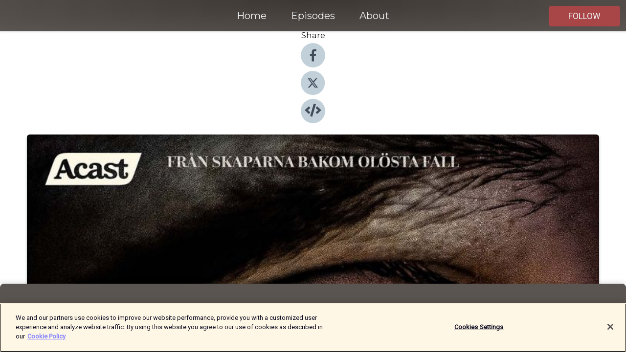

--- FILE ---
content_type: text/html; charset=utf-8
request_url: https://shows.acast.com/skracken-i-vitogat/episodes/9-andra-sidan
body_size: 14341
content:
<!DOCTYPE html><html><head><meta charSet="utf-8"/><meta name="viewport" content="width=device-width"/><meta name="theme-color" content="#5a5551"/><link rel="icon" type="image/png" href="https://open-images.acast.com/shows/6126b9dcdcf35db57ab890dc/7ce0dad6-56f5-4acb-bd92-68fb13665b4f.jpg?height=32"/><link rel="stylesheet" data-href="https://fonts.googleapis.com/css?family=Roboto|Montserrat" data-optimized-fonts="true"/><link type="application/rss+xml" rel="alternate" title="Skräcken i vitögat" href="https://feeds.acast.com/public/shows/skracken-i-vitogat"/><title>9. Andra sidan - Skräcken i vitögat | Acast</title><meta name="description" content="Listen to 9. Andra sidan from Skräcken i vitögat. Skräcken i Vitögat - en podcast som får nackhåren att resa sig.En produktion av Seow &amp;amp; Nyblin Media. Skaparna bakom Olösta Fall.Har du någonsin fått kontakt med andevärlden?Vissa personer är mer mottagliga än andra. Barn som har ett mer öppet sinne, brukar kunna se det vi vuxna inte ser. Gestalter som inte hör hemma i vår alldagliga vardag, saker som flyttar på sig, och mystiska ljud. Knarrande steg, trots att ingen är där.Jingle och Musik: Pontus HübnerFölj oss på Instagram: https://www.instagram.com/skrackenivitogatFölj oss på Facebook: https://www.facebook.com/skrackenivitogat"/><meta name="keywords" content="Skräcken i vitögat,Fiction, Society &amp; Culture"/><meta property="fb:app_id" content="1835552990005756"/><meta property="og:type" content="video.other"/><meta property="og:title" content="9. Andra sidan | Skräcken i vitögat"/><meta property="og:description" content=""/><meta property="og:image" content="https://open-images.acast.com/shows/6126b9dcdcf35db57ab890dc/7ce0dad6-56f5-4acb-bd92-68fb13665b4f.jpg?height=315"/><meta property="og:image:width" content="315"/><meta property="og:image:height" content="315"/><meta property="og:url" content="https://shows.acast.com/skracken-i-vitogat/episodes/9-andra-sidan"/><meta property="og:audio" content="https://open.acast.com/public/streams/6bfc0093-9b79-441f-b977-905f4d7ca9f8/episodes/6160112706a4fc0013cbe831.mp3"/><meta property="og:audio:secure_url" content="https://open.acast.com/public/streams/6bfc0093-9b79-441f-b977-905f4d7ca9f8/episodes/6160112706a4fc0013cbe831.mp3"/><meta property="og:audio:type" content="audio/mpeg"/><meta name="twitter:card" content="player"/><meta name="twitter:url" content="https://shows.acast.com/skracken-i-vitogat/episodes/9-andra-sidan?ref=twitter"/><meta name="twitter:title" content="9. Andra sidan | Skräcken i vitögat"/><meta name="twitter:site" content="@acast"/><meta name="twitter:description" content="En podcast som får nackhåret att resa sig, av skaparna från Olösta Fall.
Producerad av Seow &amp;amp; Nyblin Media."/><meta name="twitter:image" content="https://open-images.acast.com/shows/6126b9dcdcf35db57ab890dc/7ce0dad6-56f5-4acb-bd92-68fb13665b4f.jpg?height=500"/><meta name="twitter:player" content="https://embed.acast.com/$/6bfc0093-9b79-441f-b977-905f4d7ca9f8/6160112706a4fc0013cbe831??ref=twitter"/><meta name="twitter:player:width" content="400"/><meta name="twitter:player:height" content="190"/><link rel="apple-touch-icon" href="https://open-images.acast.com/shows/6126b9dcdcf35db57ab890dc/7ce0dad6-56f5-4acb-bd92-68fb13665b4f.jpg?height=60"/><link rel="apple-touch-icon" sizes="76x76" href="https://open-images.acast.com/shows/6126b9dcdcf35db57ab890dc/7ce0dad6-56f5-4acb-bd92-68fb13665b4f.jpg?height=72"/><link rel="apple-touch-icon" sizes="120x120" href="https://open-images.acast.com/shows/6126b9dcdcf35db57ab890dc/7ce0dad6-56f5-4acb-bd92-68fb13665b4f.jpg?height=120"/><link rel="apple-touch-icon" sizes="152x152" href="https://open-images.acast.com/shows/6126b9dcdcf35db57ab890dc/7ce0dad6-56f5-4acb-bd92-68fb13665b4f.jpg?height=152"/><link rel="alternate" type="application/json+oembed" href="https://shows.acast.com/api/oembed/6bfc0093-9b79-441f-b977-905f4d7ca9f8/6160112706a4fc0013cbe831"/><link rel="canonical" href="https://shows.acast.com/skracken-i-vitogat/episodes/9-andra-sidan"/><meta name="next-head-count" content="35"/><script type="text/javascript">
            (function (w, d, s, l, i) {
            w[l] = w[l] || []; w[l].push({
              'gtm.start':
                new Date().getTime(), event: 'gtm.js'
            }); var f = d.getElementsByTagName(s)[0],
              j = d.createElement(s), dl = l != 'dataLayer' ? '&l=' + l : ''; j.async = true; j.src =
                'https://www.googletagmanager.com/gtm.js?id=' + i + dl; f.parentNode.insertBefore(j, f);
          })(window, document, 'script', 'dataLayer', 'GTM-TN7LJVGR');</script><script type="text/javascript" src="https://cdn.cookielaw.org/consent/95cc7393-f677-4c0d-a249-abbd2bbe4231/OtAutoBlock.js"></script><script src="https://cdn.cookielaw.org/scripttemplates/otSDKStub.js" data-document-language="true" type="text/javascript" data-domain-script="95cc7393-f677-4c0d-a249-abbd2bbe4231"></script><script>function OptanonWrapper() { }</script><link rel="preload" href="/_next/static/css/21a6880349adffd5.css" as="style"/><link rel="stylesheet" href="/_next/static/css/21a6880349adffd5.css" data-n-g=""/><noscript data-n-css=""></noscript><script defer="" nomodule="" src="/_next/static/chunks/polyfills-c67a75d1b6f99dc8.js"></script><script src="/_next/static/chunks/webpack-df327beb42713f18.js" defer=""></script><script src="/_next/static/chunks/framework-0c7baedefba6b077.js" defer=""></script><script src="/_next/static/chunks/main-4e36df1213707c60.js" defer=""></script><script src="/_next/static/chunks/pages/_app-5705366bc2612c9e.js" defer=""></script><script src="/_next/static/chunks/29107295-52d5ccd9ad2558b9.js" defer=""></script><script src="/_next/static/chunks/257-d641aca84f2a97d6.js" defer=""></script><script src="/_next/static/chunks/646-2a49ecc9e97ef284.js" defer=""></script><script src="/_next/static/chunks/56-a3b1de0b6cd98599.js" defer=""></script><script src="/_next/static/chunks/pages/%5BshowId%5D/episodes/%5BepisodeId%5D-d28e1352f8cb2c35.js" defer=""></script><script src="/_next/static/IAEo1PJG76N2s-ezzkHD6/_buildManifest.js" defer=""></script><script src="/_next/static/IAEo1PJG76N2s-ezzkHD6/_ssgManifest.js" defer=""></script><style data-styled="" data-styled-version="5.3.11">.fAIITM{font-size:2rem;line-height:2rem;}/*!sc*/
data-styled.g2[id="Typography__H1-fsVRJa"]{content:"fAIITM,"}/*!sc*/
.TuejL{font-size:1.3rem;line-height:1.3rem;font-weight:bold;}/*!sc*/
data-styled.g3[id="Typography__H2-jQFsNJ"]{content:"TuejL,"}/*!sc*/
.idhiFy{font-size:1.05rem;line-height:1.05rem;}/*!sc*/
data-styled.g5[id="Typography__H4-fQhpZD"]{content:"idhiFy,"}/*!sc*/
.jsuaZQ{font-size:1rem;}/*!sc*/
data-styled.g6[id="Typography__Body-glXwcD"]{content:"jsuaZQ,"}/*!sc*/
.jzoSpE{-webkit-text-decoration:none;text-decoration:none;color:inherit;}/*!sc*/
data-styled.g13[id="Link__LinkElement-gcUHji"]{content:"jzoSpE,"}/*!sc*/
.gWWPhI.gWWPhI{font-size:1.1em;min-height:40px;min-width:146px;padding:8px 16px;overflow:hidden;display:-webkit-box;display:-webkit-flex;display:-ms-flexbox;display:flex;-webkit-text-decoration:none;text-decoration:none;-webkit-box-pack:center;-webkit-justify-content:center;-ms-flex-pack:center;justify-content:center;-webkit-transition:background-color 0.5s;transition:background-color 0.5s;border:none;}/*!sc*/
.gWWPhI.gWWPhI:hover{cursor:pointer;color:#F0F2F5;background-color:#c66364;border:none;}/*!sc*/
.gWWPhI.gWWPhI:active{outline:0 !important;}/*!sc*/
.gWWPhI.gWWPhI:focus{outline:0 !important;}/*!sc*/
data-styled.g14[id="Buttons__StyledButton-evkogA"]{content:"gWWPhI,"}/*!sc*/
.bTZZBG{-webkit-align-self:center;-ms-flex-item-align:center;align-self:center;margin:0 5px;}/*!sc*/
data-styled.g15[id="Buttons__Wrapper-fDfwDG"]{content:"bTZZBG,"}/*!sc*/
.brMKxL{color:#F0F2F5;background-color:#a84546;border-radius:5px;}/*!sc*/
.brMKxL:focus{border-color:#F0F2F5;color:#F0F2F5;background-color:#a84546;border-radius:5px;}/*!sc*/
data-styled.g17[id="Buttons__ButtonBase-deOWHa"]{content:"brMKxL,"}/*!sc*/
.jucQmV.jucQmV{text-transform:uppercase;}/*!sc*/
data-styled.g18[id="SubscribeButton__FollowButton-kYSCrx"]{content:"jucQmV,"}/*!sc*/
.esfzLv{position:absolute;right:12px;top:12px;}/*!sc*/
data-styled.g19[id="Drawer__SubscribeWrapper-fdZssw"]{content:"esfzLv,"}/*!sc*/
.iACUD{width:50px;height:50px;position:fixed;left:5px;top:5px;cursor:pointer;background:#a84546;border-radius:5px;}/*!sc*/
.iACUD span,.iACUD:before,.iACUD:after{height:2px;border-radius:2px;width:40%;position:absolute;left:50%;margin-left:-25%;background:#F0F2F5;}/*!sc*/
.iACUD span{top:50%;margin-top:-1px;text-indent:-9999px;}/*!sc*/
.iACUD:before,.iACUD:after{content:'';-webkit-transition:all 0.3s ease;-webkit-transition:all 0.3s ease;transition:all 0.3s ease;}/*!sc*/
.iACUD:before{top:30%;width:30%;}/*!sc*/
.iACUD:after{bottom:30%;width:50%;}/*!sc*/
.iACUD span.active{display:none;}/*!sc*/
.iACUD.active:before{-webkit-transform:rotate(135deg);-webkit-transform:rotate(135deg);-ms-transform:rotate(135deg);transform:rotate(135deg);top:45%;width:50%;}/*!sc*/
.iACUD.active:after{-webkit-transform:rotate(-135deg);-webkit-transform:rotate(-135deg);-ms-transform:rotate(-135deg);transform:rotate(-135deg);top:45%;width:50%;}/*!sc*/
data-styled.g20[id="Drawer__Hamburger-jihBTa"]{content:"iACUD,"}/*!sc*/
.cFMpeB .ant-drawer-header{border-bottom:0px;}/*!sc*/
.cFMpeB .ant-list-item-content-single{-webkit-box-pack:center;-webkit-justify-content:center;-ms-flex-pack:center;justify-content:center;}/*!sc*/
data-styled.g22[id="Drawer__FullDrawer-cIjuH"]{content:"cFMpeB,"}/*!sc*/
.iuiiDZ{z-index:1001;display:-webkit-box;display:-webkit-flex;display:-ms-flexbox;display:flex;-webkit-box-pack:center;-webkit-justify-content:center;-ms-flex-pack:center;justify-content:center;-webkit-align-items:center;-webkit-box-align:center;-ms-flex-align:center;align-items:center;background:#5a5551;color:#F0F2F5;min-height:64px;box-shadow:0 1px 5px 0 rgba(0,0,0,0.12);background-image:radial-gradient( ellipse at top,#3c3733,#5a5551 );}/*!sc*/
data-styled.g27[id="Header__TopBarElement-jCfqCz"]{content:"iuiiDZ,"}/*!sc*/
.kkFmye{width:100%;position:fixed;top:0px;left:0px;right:0px;background:transparent;margin:0px;padding:0;z-index:1001;}/*!sc*/
data-styled.g30[id="Header-fhmhdH"]{content:"kkFmye,"}/*!sc*/
.cAXslU{-webkit-align-items:center;-webkit-box-align:center;-ms-flex-align:center;align-items:center;display:-webkit-box;display:-webkit-flex;display:-ms-flexbox;display:flex;-webkit-box-pack:center;-webkit-justify-content:center;-ms-flex-pack:center;justify-content:center;text-align:center;font-size:12px;line-height:12px;font-weight:bold;text-transform:uppercase;margin:5px;}/*!sc*/
data-styled.g31[id="Subscribe__IconName-joHuOw"]{content:"cAXslU,"}/*!sc*/
.fmvySL{margin:5px 10px 5px 5px;}/*!sc*/
data-styled.g32[id="Subscribe__ButtonIconName-jvvJDm"]{content:"fmvySL,"}/*!sc*/
.bJECuL{display:-webkit-box;display:-webkit-flex;display:-ms-flexbox;display:flex;padding:2px 5px;cursor:pointer;word-break:break-all;-webkit-text-decoration:none;text-decoration:none;border:1px solid #F0F2F5;margin:0px 5px;border-radius:15px;background:#5a5551;color:#F0F2F5;}/*!sc*/
.bJECuL path{fill:#F0F2F5;}/*!sc*/
.bJECuL:hover{background:#F0F2F5;}/*!sc*/
.bJECuL:hover .Subscribe__IconName-joHuOw{color:#5a5551;}/*!sc*/
.bJECuL:hover path{fill:#5a5551;}/*!sc*/
data-styled.g33[id="Subscribe__SubscribeButton-iuXdSK"]{content:"bJECuL,"}/*!sc*/
.iDZLbp{-webkit-align-items:center;-webkit-box-align:center;-ms-flex-align:center;align-items:center;display:-webkit-box;display:-webkit-flex;display:-ms-flexbox;display:flex;-webkit-box-pack:center;-webkit-justify-content:center;-ms-flex-pack:center;justify-content:center;margin:5px;}/*!sc*/
data-styled.g34[id="Subscribe__Icon-kulOCb"]{content:"iDZLbp,"}/*!sc*/
.jhFzSe{margin:5px 5px 5px 10px;}/*!sc*/
data-styled.g35[id="Subscribe__ButtonIcon-hylJEF"]{content:"jhFzSe,"}/*!sc*/
.hpEhhg{padding:10px 20px;background:#5a5551;color:#F0F2F5;border-top:1px solid #3c3733;background-image:radial-gradient( ellipse at top,#78736f,transparent ),radial-gradient(ellipse at bottom,#3c3733,transparent);margin-bottom:calc(140px - 4px);}/*!sc*/
data-styled.g36[id="Footer-dMCvEp"]{content:"hpEhhg,"}/*!sc*/
.iboUMz{display:-webkit-box;display:-webkit-flex;display:-ms-flexbox;display:flex;-webkit-flex-direction:column;-ms-flex-direction:column;flex-direction:column;justify-items:center;-webkit-align-items:center;-webkit-box-align:center;-ms-flex-align:center;align-items:center;}/*!sc*/
data-styled.g37[id="Footer__Content-dmqHcg"]{content:"iboUMz,"}/*!sc*/
.ljxdEE{text-align:center;padding:10px 0;color:#F0F2F5;}/*!sc*/
data-styled.g38[id="Footer__FooterText-dFsehJ"]{content:"ljxdEE,"}/*!sc*/
.iQSmLw{margin-top:20px;font-size:12px;text-align:center;padding:10px 0;color:#F0F2F5;}/*!sc*/
.iQSmLw a{color:#F0F2F5;-webkit-text-decoration:underline;text-decoration:underline;}/*!sc*/
data-styled.g39[id="Footer__FooterAcastText-gtKwXx"]{content:"iQSmLw,"}/*!sc*/
.cDyTQl.cDyTQl{width:100%;margin:64px auto 0px auto;min-height:100vh;}/*!sc*/
data-styled.g41[id="DefaultLayout__Body-cLUEfV"]{content:"cDyTQl,"}/*!sc*/
.iOGpAj .ant-modal-title{-webkit-letter-spacing:0px;-moz-letter-spacing:0px;-ms-letter-spacing:0px;letter-spacing:0px;font-family:'Telegraf-Bold';font-size:1.25rem;}/*!sc*/
data-styled.g42[id="DefaultLayout__ModalStyled-gYuvQJ"]{content:"iOGpAj,"}/*!sc*/
.dYsFaX{left:0px;right:0px;height:140px;z-index:999;position:fixed;bottom:0px;box-shadow:0 -3px 10px 0 rgba(0,0,0,0.1);background-color:transparent;text-align:center;}/*!sc*/
data-styled.g43[id="DefaultLayout__PlayerFooterElement-iYPywt"]{content:"dYsFaX,"}/*!sc*/
.gXgcXL{display:block;width:100%;height:140px;border:none;top:0px;position:absolute;}/*!sc*/
data-styled.g44[id="DefaultLayout__Iframe-dGHxkF"]{content:"gXgcXL,"}/*!sc*/
*{font-family:Roboto,Verdana,Geneva,Tahoma,sans-serif;}/*!sc*/
h1,h2,h3,h4,h5,h6{font-family:Montserrat;}/*!sc*/
body{margin:0;padding:0;line-height:1.5;-webkit-font-smoothing:antialiased;}/*!sc*/
a{-webkit-text-decoration:none;text-decoration:none;}/*!sc*/
a:hover{color:inherit;}/*!sc*/
.ant-modal-mask{z-index:1001!important;}/*!sc*/
.ant-modal-wrap{z-index:1001!important;}/*!sc*/
data-styled.g45[id="sc-global-enLAFf1"]{content:"sc-global-enLAFf1,"}/*!sc*/
.kkRkKW{-webkit-transition:all 0.3s ease-in-out;transition:all 0.3s ease-in-out;}/*!sc*/
.kkRkKW path{-webkit-transition:all 0.2s ease-in-out;transition:all 0.2s ease-in-out;}/*!sc*/
.kkRkKW:hover{-webkit-transform:scale(1.1);-ms-transform:scale(1.1);transform:scale(1.1);}/*!sc*/
.kkRkKW:hover path{fill:#ffffff;}/*!sc*/
.kkRkKW:hover circle{fill:#3b5998;}/*!sc*/
data-styled.g46[id="facebook__FacebookStyled-bhyJAj"]{content:"kkRkKW,"}/*!sc*/
.fqSfOD{-webkit-transition:all 0.3s ease-in-out;transition:all 0.3s ease-in-out;}/*!sc*/
.fqSfOD path{-webkit-transition:all 0.2s ease-in-out;transition:all 0.2s ease-in-out;}/*!sc*/
.fqSfOD:hover{-webkit-transform:scale(1.1);-ms-transform:scale(1.1);transform:scale(1.1);}/*!sc*/
.fqSfOD:hover path.logo{fill:#fafafa;}/*!sc*/
.fqSfOD:hover path.background{fill:#040404;}/*!sc*/
data-styled.g47[id="twitter__TwitterStyled-iHYlhf"]{content:"fqSfOD,"}/*!sc*/
.hIgNOY{-webkit-transition:all 0.3s ease-in-out;transition:all 0.3s ease-in-out;}/*!sc*/
.hIgNOY path{-webkit-transition:all 0.2s ease-in-out;transition:all 0.2s ease-in-out;}/*!sc*/
.hIgNOY:hover{-webkit-transform:scale(1.1);-ms-transform:scale(1.1);transform:scale(1.1);}/*!sc*/
.hIgNOY:hover path{fill:#ffffff;}/*!sc*/
.hIgNOY:hover circle{fill:#00bfa5;}/*!sc*/
data-styled.g48[id="embed__EmbedStyled-hGbveb"]{content:"hIgNOY,"}/*!sc*/
.fulAmV{display:-webkit-box;display:-webkit-flex;display:-ms-flexbox;display:flex;padding:0;list-style:none;-webkit-box-pack:center;-webkit-justify-content:center;-ms-flex-pack:center;justify-content:center;-webkit-align-items:center;-webkit-box-align:center;-ms-flex-align:center;align-items:center;-webkit-flex-direction:column;-ms-flex-direction:column;flex-direction:column;}/*!sc*/
.fulAmV li{margin:0 10px;}/*!sc*/
data-styled.g51[id="Socials__SocialIcons-gdSusr"]{content:"fulAmV,"}/*!sc*/
.dDciAv{text-align:center;color:#161616;}/*!sc*/
data-styled.g52[id="Socials__ItemTitle-dkqnEN"]{content:"dDciAv,"}/*!sc*/
.khlpUH span[role='img']{margin-right:1rem;}/*!sc*/
.khlpUH.khlpUH{height:auto;font-size:1.1rem;border:0px !important;color:#F0F2F5;background-color:#a84546;border:none;border-radius:5px;}/*!sc*/
.khlpUH.khlpUH:hover{-webkit-transform:scale(1.03);-ms-transform:scale(1.03);transform:scale(1.03);cursor:pointer;color:#F0F2F5;}/*!sc*/
data-styled.g53[id="PlayButton__PlayButtonStyled-PLKwP"]{content:"khlpUH,"}/*!sc*/
.ioAIAL{-webkit-align-items:flex-start !important;-webkit-box-align:flex-start !important;-ms-flex-align:flex-start !important;align-items:flex-start !important;-webkit-box-pack:start;-webkit-justify-content:flex-start;-ms-flex-pack:start;justify-content:flex-start;background-color:#fefefe;border-radius:8px;padding:10px 15px !important;margin-top:6px;}/*!sc*/
.ioAIAL .ant-list-item-action{display:-webkit-inline-box;display:-webkit-inline-flex;display:-ms-inline-flexbox;display:inline-flex;-webkit-align-items:center;-webkit-box-align:center;-ms-flex-align:center;align-items:center;margin-inline-start:12px !important;}/*!sc*/
.ioAIAL .ant-list-item-action li{height:100%;display:-webkit-box;display:-webkit-flex;display:-ms-flexbox;display:flex;-webkit-align-items:center;-webkit-box-align:center;-ms-flex-align:center;align-items:center;-webkit-box-pack:center;-webkit-justify-content:center;-ms-flex-pack:center;justify-content:center;}/*!sc*/
data-styled.g54[id="EpisodeListItem__ListItemStyled-iBBHlu"]{content:"ioAIAL,"}/*!sc*/
.iiDLiW{margin-bottom:0.1em;font-weight:bold;}/*!sc*/
data-styled.g55[id="EpisodeListItem__TitleStyled-bnvvwp"]{content:"iiDLiW,"}/*!sc*/
.bUVPdL{width:98px;height:98px;margin-right:10px;border-radius:8px;}/*!sc*/
data-styled.g56[id="EpisodeListItem__EpisodeCover-dETuO"]{content:"bUVPdL,"}/*!sc*/
.jSKFLZ{word-break:break-word;word-wrap:break-word;overflow-wrap:break-word;margin:15px 0px 5px 0px;line-height:21px;height:40px;overflow:hidden;text-overflow:ellipsis;-webkit-line-clamp:2;display:-webkit-box;-webkit-box-orient:vertical;color:#424B5A;}/*!sc*/
data-styled.g57[id="EpisodeListItem__FeatCardSummary-ixygAI"]{content:"jSKFLZ,"}/*!sc*/
.ibWqjy{display:-webkit-box;display:-webkit-flex;display:-ms-flexbox;display:flex;-webkit-flex-direction:column;-ms-flex-direction:column;flex-direction:column;-webkit-box-pack:top;-webkit-justify-content:top;-ms-flex-pack:top;justify-content:top;width:100%;min-height:98px;}/*!sc*/
data-styled.g58[id="EpisodeListItem__EpisodeInfo-dMuDjN"]{content:"ibWqjy,"}/*!sc*/
.hVOIhM{font-size:12px;color:#424B5A;padding:5px 10px 5px 0px;}/*!sc*/
.hVOIhM span[role='img']{margin-right:5px;}/*!sc*/
data-styled.g59[id="EpisodeListItem__Duration-ZldaQ"]{content:"hVOIhM,"}/*!sc*/
.fuCtWx{font-size:12px;color:#424B5A;padding:5px 10px;}/*!sc*/
.fuCtWx span[role='img']{margin-right:5px;}/*!sc*/
data-styled.g60[id="EpisodeListItem__DatePublish-ibxPoH"]{content:"fuCtWx,"}/*!sc*/
.HauGd{font-size:12px;color:#424B5A;padding:5px 10px;}/*!sc*/
data-styled.g61[id="EpisodeListItem__Seasons-cKCWbE"]{content:"HauGd,"}/*!sc*/
.inYIcH{padding:15px 10px;border-top:slimBorder;border-right:slimBorder;border-left:slimBorder;border-bottom:none;text-align:justify;max-height:150px;overflow:hidden;border-radius:4px;box-shadow:inset 0 -10px 10px -10px rgba(0,0,0,0.25);}/*!sc*/
data-styled.g63[id="EpisodeSummary__Wrapper-fDPOry"]{content:"inYIcH,"}/*!sc*/
.jlpHIe{margin:0 5px;}/*!sc*/
data-styled.g65[id="Episode__Dot-crDYYK"]{content:"jlpHIe,"}/*!sc*/
.gkykcU{max-width:1200px;margin:30px auto;padding:0 15px;}/*!sc*/
data-styled.g66[id="Episode__Wrapper-kRXjvm"]{content:"gkykcU,"}/*!sc*/
.cVEzJV{position:relative;padding-bottom:100%;display:block;box-shadow:#bdc3c7 0 5px 5px;width:100%;margin:0 auto;}/*!sc*/
data-styled.g67[id="Episode__Cover-kvqYbk"]{content:"cVEzJV,"}/*!sc*/
.lclhAL{position:absolute;left:0;height:auto;width:100%;border-radius:6px;-webkit-transition:all 0.5s ease-in;transition:all 0.5s ease-in;}/*!sc*/
data-styled.g68[id="Episode__Image-hfuGvq"]{content:"lclhAL,"}/*!sc*/
.eeFwQc{padding:15px 0 15px 0;margin:0px 0px;}/*!sc*/
data-styled.g69[id="Episode__TitleWrapper-iSiqHS"]{content:"eeFwQc,"}/*!sc*/
.glAVQZ{display:-webkit-box;display:-webkit-flex;display:-ms-flexbox;display:flex;-webkit-flex-direction:row;-ms-flex-direction:row;flex-direction:row;-webkit-align-items:center;-webkit-box-align:center;-ms-flex-align:center;align-items:center;-webkit-box-pack:justify;-webkit-justify-content:space-between;-ms-flex-pack:justify;justify-content:space-between;width:100%;padding-right:30px;}/*!sc*/
data-styled.g70[id="Episode__EpisodeInfoWrapperWithButton-elobSB"]{content:"glAVQZ,"}/*!sc*/
.hcCOhk{display:-webkit-box;display:-webkit-flex;display:-ms-flexbox;display:flex;margin-right:15px;}/*!sc*/
data-styled.g71[id="Episode__EpisodeInfoWrapper-faoqtZ"]{content:"hcCOhk,"}/*!sc*/
.GFrje{display:block;margin-bottom:5px;}/*!sc*/
data-styled.g72[id="Episode__DatePublish-eUcRXA"]{content:"GFrje,"}/*!sc*/
.ZGbYc{margin:5vh 0;}/*!sc*/
data-styled.g73[id="Episode__MoreEpisodes-kFxnzW"]{content:"ZGbYc,"}/*!sc*/
.jmTpns{display:-webkit-box;display:-webkit-flex;display:-ms-flexbox;display:flex;text-align:center;-webkit-box-pack:center;-webkit-justify-content:center;-ms-flex-pack:center;justify-content:center;margin-top:20px;margin-bottom:-10px;}/*!sc*/
data-styled.g75[id="Episode__ButtonWrapper-iVKpxA"]{content:"jmTpns,"}/*!sc*/
</style><link rel="stylesheet" href="https://fonts.googleapis.com/css?family=Roboto|Montserrat"/></head><body><div id="__next"><section class="ant-layout css-17eed5t"><header class="Header-fhmhdH kkFmye"><div class="Header__TopBarElement-jCfqCz iuiiDZ"><div class="ant-row ant-row-end css-17eed5t"><div class="Drawer__Hamburger-jihBTa iACUD"><span class=""></span></div><div class="Drawer__SubscribeWrapper-fdZssw esfzLv"><div><button id="drawer-follow-button" type="button" class="ant-btn css-17eed5t ant-btn-default Buttons__StyledButton-evkogA gWWPhI Buttons__ButtonBase-deOWHa SubscribeButton__FollowButton-kYSCrx brMKxL jucQmV"><span class="Buttons__Wrapper-fDfwDG bTZZBG">Follow</span></button></div></div></div></div></header><main class="ant-layout-content DefaultLayout__Body-cLUEfV cDyTQl css-17eed5t"><div class="Episode__Wrapper-kRXjvm gkykcU"><div class="ant-row ant-row-center css-17eed5t" style="margin-left:-10px;margin-right:-10px"><div style="padding-left:10px;padding-right:10px" class="ant-col ant-col-xs-0 ant-col-sm-0 ant-col-md-2 css-17eed5t"><div><h4 class="Typography__H4-fQhpZD Socials__ItemTitle-dkqnEN idhiFy dDciAv">Share</h4><ul class="Socials__SocialIcons-gdSusr fulAmV"><li id="share-icon-facebook"><a href="http://www.facebook.com/sharer/sharer.php?u=https://shows.acast.com/skracken-i-vitogat/episodes/9-andra-sidan" target="_blank" rel="noopener noreferrer"><svg viewBox="-384 -256 1024 1024" width="50" height="50" class="facebook__FacebookStyled-bhyJAj kkRkKW"><circle cx="128" cy="256" r="512" fill="#C2D1D9"></circle><path fill="#424B5A" d="M76.7 512V283H0v-91h76.7v-71.7C76.7 42.4 124.3 0 193.8 0c33.3 0 61.9 2.5 70.2 3.6V85h-48.2c-37.8 0-45.1 18-45.1 44.3V192H256l-11.7 91h-73.6v229"></path></svg></a></li><li id="share-icon-twitter"><a href="http://x.com/intent/tweet?url=https://shows.acast.com/skracken-i-vitogat/episodes/9-andra-sidan&amp;via=acast&amp;text=Skräcken i vitögat" target="_blank" rel="noopener noreferrer"><svg xmlns="http://www.w3.org/2000/svg" shape-rendering="geometricPrecision" text-rendering="geometricPrecision" image-rendering="optimizeQuality" fill-rule="evenodd" clip-rule="evenodd" viewBox="0 0 520 520" width="50" height="50" class="twitter__TwitterStyled-iHYlhf fqSfOD"><path class="background" fill="#C2D1D9" d="M256 0c141.385 0 256 114.615 256 256S397.385 512 256 512 0 397.385 0 256 114.615 0 256 0z"></path><path class="logo" fill="#424B5A" fill-rule="nonzero" d="M318.64 157.549h33.401l-72.973 83.407 85.85 113.495h-67.222l-52.647-68.836-60.242 68.836h-33.423l78.052-89.212-82.354-107.69h68.924l47.59 62.917 55.044-62.917zm-11.724 176.908h18.51L205.95 176.493h-19.86l120.826 157.964z"></path></svg></a></li><li id="share-icon-embed"><a><svg viewBox="-160 -190 960 960" width="50" height="50" class="embed__EmbedStyled-hGbveb hIgNOY"><circle cx="320" cy="290" r="480" fill="#C2D1D9"></circle><path fill="#424B5A" d="M278.9 511.5l-61-17.7c-6.4-1.8-10-8.5-8.2-14.9L346.2 8.7c1.8-6.4 8.5-10 14.9-8.2l61 17.7c6.4 1.8 10 8.5 8.2 14.9L293.8 503.3c-1.9 6.4-8.5 10.1-14.9 8.2zm-114-112.2l43.5-46.4c4.6-4.9 4.3-12.7-.8-17.2L117 256l90.6-79.7c5.1-4.5 5.5-12.3.8-17.2l-43.5-46.4c-4.5-4.8-12.1-5.1-17-.5L3.8 247.2c-5.1 4.7-5.1 12.8 0 17.5l144.1 135.1c4.9 4.6 12.5 4.4 17-.5zm327.2.6l144.1-135.1c5.1-4.7 5.1-12.8 0-17.5L492.1 112.1c-4.8-4.5-12.4-4.3-17 .5L431.6 159c-4.6 4.9-4.3 12.7.8 17.2L523 256l-90.6 79.7c-5.1 4.5-5.5 12.3-.8 17.2l43.5 46.4c4.5 4.9 12.1 5.1 17 .6z"></path></svg></a></li></ul></div></div><div style="padding-left:10px;padding-right:10px" class="ant-col ant-col-xs-12 ant-col-sm-12 ant-col-md-6 css-17eed5t"><div class="Episode__Cover-kvqYbk cVEzJV"><img src="https://open-images.acast.com/shows/6126b9dcdcf35db57ab890dc/7ce0dad6-56f5-4acb-bd92-68fb13665b4f.jpg?height=750" alt="cover art for 9. Andra sidan" class="Episode__Image-hfuGvq lclhAL"/></div><br/><button episode="[object Object]" type="button" class="ant-btn css-17eed5t ant-btn-default ant-btn-lg ant-btn-block PlayButton__PlayButtonStyled-PLKwP khlpUH"><span role="img" aria-label="play-circle" class="anticon anticon-play-circle"><svg viewBox="64 64 896 896" focusable="false" data-icon="play-circle" width="1em" height="1em" fill="currentColor" aria-hidden="true"><path d="M512 64C264.6 64 64 264.6 64 512s200.6 448 448 448 448-200.6 448-448S759.4 64 512 64zm144.1 454.9L437.7 677.8a8.02 8.02 0 01-12.7-6.5V353.7a8 8 0 0112.7-6.5L656.1 506a7.9 7.9 0 010 12.9z"></path></svg></span>Play</button></div><div style="padding-left:10px;padding-right:10px" class="ant-col ant-col-xs-24 ant-col-sm-24 ant-col-md-16 css-17eed5t"><div class="ant-row css-17eed5t"><h1 class="Typography__H1-fsVRJa fAIITM">Skräcken i vitögat</h1></div><div class="ant-row css-17eed5t"><div class="Episode__TitleWrapper-iSiqHS eeFwQc"><h2 class="Typography__H2-jQFsNJ TuejL">9. Andra sidan</h2><div class="Episode__EpisodeInfoWrapperWithButton-elobSB glAVQZ"><div class="Episode__EpisodeInfoWrapper-faoqtZ hcCOhk"><div><span>Season<!-- --> <!-- -->1</span>, <span>Ep.<!-- --> <!-- -->9</span></div><div class="Episode__Dot-crDYYK jlpHIe">•</div><time dateTime="2021-10-10T22:02:37.853Z" class="Episode__DatePublish-eUcRXA GFrje">Sunday, October 10, 2021</time></div></div></div></div><div class="EpisodeSummary__Wrapper-fDPOry inYIcH"><div><p>Skräcken i Vitögat - en podcast som får nackhåren att resa sig.</p><p>En produktion av Seow &amp; Nyblin Media. Skaparna bakom Olösta Fall.</p><p><br /></p><p>Har du någonsin fått kontakt med andevärlden?</p><p>Vissa personer är mer mottagliga än andra. Barn som har ett mer öppet sinne, brukar kunna se det vi vuxna inte ser. Gestalter som inte hör hemma i vår alldagliga vardag, saker som flyttar på sig, och mystiska ljud. Knarrande steg, trots att ingen är där.</p><p><br /></p><p>Jingle och Musik: Pontus Hübner</p><p><br /></p><p>Följ oss på Instagram: https://www.instagram.com/skrackenivitogat</p><p>Följ oss på Facebook: https://www.facebook.com/skrackenivitogat</p></div></div><button type="button" class="ant-btn css-17eed5t ant-btn-text"><span role="img" aria-label="caret-down" class="anticon anticon-caret-down"><svg viewBox="0 0 1024 1024" focusable="false" data-icon="caret-down" width="1em" height="1em" fill="currentColor" aria-hidden="true"><path d="M840.4 300H183.6c-19.7 0-30.7 20.8-18.5 35l328.4 380.8c9.4 10.9 27.5 10.9 37 0L858.9 335c12.2-14.2 1.2-35-18.5-35z"></path></svg></span>Show more</button><div class="Episode__ButtonWrapper-iVKpxA jmTpns"></div><div class="ant-row ant-row-left css-17eed5t" style="margin-top:-5px;margin-bottom:-5px"><a href="https://feeds.acast.com/public/shows/skracken-i-vitogat" id="subscribe-item-RSS" target="_blank" rel="noopener noreferrer nofollow" class="Subscribe__SubscribeButton-iuXdSK bJECuL"><div class="Subscribe__Icon-kulOCb Subscribe__ButtonIcon-hylJEF iDZLbp jhFzSe"><svg viewBox="0 0 40 40" width="15" height="15"><path fill-rule="evenodd" clip-rule="evenodd" d="M1.48178 0.000801672C22.4588 0.750313 39.2494 17.6483 39.9992 38.5179C40.026 39.3216 39.3744 39.991 38.571 39.9998H34.2863C33.5186 39.9998 32.8938 39.3841 32.8581 38.616C32.1529 21.5491 18.4598 7.84699 1.39252 7.1507C0.615921 7.11506 0.00892639 6.49006 0.00892639 5.72248V1.42902C0.00892639 0.625313 0.678406 -0.0260538 1.48178 0.000801672ZM27.1184 38.4915C26.3686 24.6912 15.3177 13.6224 1.49963 12.8724C0.687332 12.828 0 13.4798 0 14.3006V18.5946C0 19.3441 0.580215 19.9779 1.33003 20.0228C11.3098 20.6741 19.3167 28.6546 19.9684 38.661C20.013 39.411 20.6468 39.991 21.3966 39.991H25.6902C26.5114 39.991 27.163 39.3035 27.1184 38.4915ZM11.4436 34.2781C11.4436 37.4383 8.88177 39.991 5.73075 39.991C2.57973 39.991 0.00892639 37.429 0.00892639 34.2781C0.00892639 31.1273 2.5708 28.5653 5.72182 28.5653C8.87284 28.5653 11.4436 31.118 11.4436 34.2781Z" fill="white"></path></svg></div><div class="Typography__Body-glXwcD Subscribe__IconName-joHuOw Subscribe__ButtonIconName-jvvJDm jsuaZQ cAXslU fmvySL">RSS</div></a></div></div></div><div class="Episode__MoreEpisodes-kFxnzW ZGbYc"><div><div class="ant-row ant-row-space-between css-17eed5t"><h4 class="Typography__H4-fQhpZD idhiFy">More episodes</h4><a href="/skracken-i-vitogat/episodes" class="Link__LinkElement-gcUHji jzoSpE"><h4 class="Typography__H4-fQhpZD idhiFy">View all episodes</h4></a></div><div class="ant-list ant-list-split css-17eed5t"><div class="ant-spin-nested-loading css-17eed5t"><div class="ant-spin-container"><ul class="ant-list-items"><li class="ant-list-item EpisodeListItem__ListItemStyled-iBBHlu ioAIAL"><a id="episode-card-11._I_allhelgonamånens_ljus_-_Del_2" href="/skracken-i-vitogat/episodes/11-allahelgonamane-del-2" class="Link__LinkElement-gcUHji jzoSpE"><span class="ant-avatar ant-avatar-circle ant-avatar-image EpisodeListItem__EpisodeCover-dETuO bUVPdL css-17eed5t"><img src="https://open-images.acast.com/shows/6126b9dcdcf35db57ab890dc/7ce0dad6-56f5-4acb-bd92-68fb13665b4f.jpg?height=250"/></span></a><div class="EpisodeListItem__EpisodeInfo-dMuDjN ibWqjy"><a id="episode-card-11._I_allhelgonamånens_ljus_-_Del_2" href="/skracken-i-vitogat/episodes/11-allahelgonamane-del-2" class="Link__LinkElement-gcUHji jzoSpE"><h2 class="Typography__H2-jQFsNJ EpisodeListItem__TitleStyled-bnvvwp TuejL iiDLiW">11. 11. I allhelgonamånens ljus - Del 2</h2></a><div><span class="EpisodeListItem__Duration-ZldaQ hVOIhM"><span role="img" aria-label="clock-circle" class="anticon anticon-clock-circle"><svg viewBox="64 64 896 896" focusable="false" data-icon="clock-circle" width="1em" height="1em" fill="currentColor" aria-hidden="true"><path d="M512 64C264.6 64 64 264.6 64 512s200.6 448 448 448 448-200.6 448-448S759.4 64 512 64zm0 820c-205.4 0-372-166.6-372-372s166.6-372 372-372 372 166.6 372 372-166.6 372-372 372z"></path><path d="M686.7 638.6L544.1 535.5V288c0-4.4-3.6-8-8-8H488c-4.4 0-8 3.6-8 8v275.4c0 2.6 1.2 5 3.3 6.5l165.4 120.6c3.6 2.6 8.6 1.8 11.2-1.7l28.6-39c2.6-3.7 1.8-8.7-1.8-11.2z"></path></svg></span> <!-- -->10:52</span>|<time dateTime="2021-10-24T22:03:51.012Z" class="EpisodeListItem__DatePublish-ibxPoH fuCtWx"><span role="img" aria-label="calendar" class="anticon anticon-calendar"><svg viewBox="64 64 896 896" focusable="false" data-icon="calendar" width="1em" height="1em" fill="currentColor" aria-hidden="true"><path d="M880 184H712v-64c0-4.4-3.6-8-8-8h-56c-4.4 0-8 3.6-8 8v64H384v-64c0-4.4-3.6-8-8-8h-56c-4.4 0-8 3.6-8 8v64H144c-17.7 0-32 14.3-32 32v664c0 17.7 14.3 32 32 32h736c17.7 0 32-14.3 32-32V216c0-17.7-14.3-32-32-32zm-40 656H184V460h656v380zM184 392V256h128v48c0 4.4 3.6 8 8 8h56c4.4 0 8-3.6 8-8v-48h256v48c0 4.4 3.6 8 8 8h56c4.4 0 8-3.6 8-8v-48h128v136H184z"></path></svg></span> <!-- -->Sunday, October 24, 2021</time>|<span class="EpisodeListItem__Seasons-cKCWbE HauGd"><span>Season<!-- --> <!-- -->1</span>, <span>Ep.<!-- --> <!-- -->11</span></span></div><div class="EpisodeListItem__FeatCardSummary-ixygAI jSKFLZ">Skräcken i Vitögat - en podcast som får nackhåren att resa sig.En produktion av Seow &amp; Nyblin Media. Skaparna bakom Olösta Fall.I denna Halloween-special får vi lära känna Julia och Judith, två bästa vänner, med ett förflutet som binder dem samman.Del 2 av 2 - Julia.Jingle och Musik: Pontus Hübner</div></div><ul class="ant-list-item-action"><li><button episode="[object Object]" type="button" class="ant-btn css-17eed5t ant-btn-default ant-btn-lg PlayButton__PlayButtonStyled-PLKwP khlpUH"><span role="img" aria-label="play-circle" class="anticon anticon-play-circle"><svg viewBox="64 64 896 896" focusable="false" data-icon="play-circle" width="1em" height="1em" fill="currentColor" aria-hidden="true"><path d="M512 64C264.6 64 64 264.6 64 512s200.6 448 448 448 448-200.6 448-448S759.4 64 512 64zm144.1 454.9L437.7 677.8a8.02 8.02 0 01-12.7-6.5V353.7a8 8 0 0112.7-6.5L656.1 506a7.9 7.9 0 010 12.9z"></path></svg></span>Play</button></li></ul></li><li class="ant-list-item EpisodeListItem__ListItemStyled-iBBHlu ioAIAL"><a id="episode-card-10._I_allhelgonamånens_ljus_-_Del_1" href="/skracken-i-vitogat/episodes/10-i-allhelgonamanens-ljus-del-1" class="Link__LinkElement-gcUHji jzoSpE"><span class="ant-avatar ant-avatar-circle ant-avatar-image EpisodeListItem__EpisodeCover-dETuO bUVPdL css-17eed5t"><img src="https://open-images.acast.com/shows/6126b9dcdcf35db57ab890dc/7ce0dad6-56f5-4acb-bd92-68fb13665b4f.jpg?height=250"/></span></a><div class="EpisodeListItem__EpisodeInfo-dMuDjN ibWqjy"><a id="episode-card-10._I_allhelgonamånens_ljus_-_Del_1" href="/skracken-i-vitogat/episodes/10-i-allhelgonamanens-ljus-del-1" class="Link__LinkElement-gcUHji jzoSpE"><h2 class="Typography__H2-jQFsNJ EpisodeListItem__TitleStyled-bnvvwp TuejL iiDLiW">10. 10. I allhelgonamånens ljus - Del 1</h2></a><div><span class="EpisodeListItem__Duration-ZldaQ hVOIhM"><span role="img" aria-label="clock-circle" class="anticon anticon-clock-circle"><svg viewBox="64 64 896 896" focusable="false" data-icon="clock-circle" width="1em" height="1em" fill="currentColor" aria-hidden="true"><path d="M512 64C264.6 64 64 264.6 64 512s200.6 448 448 448 448-200.6 448-448S759.4 64 512 64zm0 820c-205.4 0-372-166.6-372-372s166.6-372 372-372 372 166.6 372 372-166.6 372-372 372z"></path><path d="M686.7 638.6L544.1 535.5V288c0-4.4-3.6-8-8-8H488c-4.4 0-8 3.6-8 8v275.4c0 2.6 1.2 5 3.3 6.5l165.4 120.6c3.6 2.6 8.6 1.8 11.2-1.7l28.6-39c2.6-3.7 1.8-8.7-1.8-11.2z"></path></svg></span> <!-- -->14:37</span>|<time dateTime="2021-10-24T22:00:23.561Z" class="EpisodeListItem__DatePublish-ibxPoH fuCtWx"><span role="img" aria-label="calendar" class="anticon anticon-calendar"><svg viewBox="64 64 896 896" focusable="false" data-icon="calendar" width="1em" height="1em" fill="currentColor" aria-hidden="true"><path d="M880 184H712v-64c0-4.4-3.6-8-8-8h-56c-4.4 0-8 3.6-8 8v64H384v-64c0-4.4-3.6-8-8-8h-56c-4.4 0-8 3.6-8 8v64H144c-17.7 0-32 14.3-32 32v664c0 17.7 14.3 32 32 32h736c17.7 0 32-14.3 32-32V216c0-17.7-14.3-32-32-32zm-40 656H184V460h656v380zM184 392V256h128v48c0 4.4 3.6 8 8 8h56c4.4 0 8-3.6 8-8v-48h256v48c0 4.4 3.6 8 8 8h56c4.4 0 8-3.6 8-8v-48h128v136H184z"></path></svg></span> <!-- -->Sunday, October 24, 2021</time>|<span class="EpisodeListItem__Seasons-cKCWbE HauGd"><span>Season<!-- --> <!-- -->1</span>, <span>Ep.<!-- --> <!-- -->10</span></span></div><div class="EpisodeListItem__FeatCardSummary-ixygAI jSKFLZ">Skräcken i Vitögat - en podcast som får nackhåren att resa sig.En produktion av Seow &amp; Nyblin Media. Skaparna bakom Olösta Fall.I denna Halloween-special får vi lära känna Julia och Judith, två bästa vänner, med ett förflutet som binder dem samman.Del 1 av 2 - JudithJingle och Musik: Pontus HübnerFölj oss på Instagram: https://www.instagram.com/skrackenivitogatFölj oss på Facebook: https://www.facebook.com/skrackenivitogat</div></div><ul class="ant-list-item-action"><li><button episode="[object Object]" type="button" class="ant-btn css-17eed5t ant-btn-default ant-btn-lg PlayButton__PlayButtonStyled-PLKwP khlpUH"><span role="img" aria-label="play-circle" class="anticon anticon-play-circle"><svg viewBox="64 64 896 896" focusable="false" data-icon="play-circle" width="1em" height="1em" fill="currentColor" aria-hidden="true"><path d="M512 64C264.6 64 64 264.6 64 512s200.6 448 448 448 448-200.6 448-448S759.4 64 512 64zm144.1 454.9L437.7 677.8a8.02 8.02 0 01-12.7-6.5V353.7a8 8 0 0112.7-6.5L656.1 506a7.9 7.9 0 010 12.9z"></path></svg></span>Play</button></li></ul></li><li class="ant-list-item EpisodeListItem__ListItemStyled-iBBHlu ioAIAL"><a id="episode-card-8._När_skenet_bedrar" href="/skracken-i-vitogat/episodes/8-nar-skenet-bedrar" class="Link__LinkElement-gcUHji jzoSpE"><span class="ant-avatar ant-avatar-circle ant-avatar-image EpisodeListItem__EpisodeCover-dETuO bUVPdL css-17eed5t"><img src="https://open-images.acast.com/shows/6126b9dcdcf35db57ab890dc/1632487378673-444bc6b95c56728d4fe0f475f0afc428.jpeg?height=250"/></span></a><div class="EpisodeListItem__EpisodeInfo-dMuDjN ibWqjy"><a id="episode-card-8._När_skenet_bedrar" href="/skracken-i-vitogat/episodes/8-nar-skenet-bedrar" class="Link__LinkElement-gcUHji jzoSpE"><h2 class="Typography__H2-jQFsNJ EpisodeListItem__TitleStyled-bnvvwp TuejL iiDLiW">8. 8. När skenet bedrar</h2></a><div><span class="EpisodeListItem__Duration-ZldaQ hVOIhM"><span role="img" aria-label="clock-circle" class="anticon anticon-clock-circle"><svg viewBox="64 64 896 896" focusable="false" data-icon="clock-circle" width="1em" height="1em" fill="currentColor" aria-hidden="true"><path d="M512 64C264.6 64 64 264.6 64 512s200.6 448 448 448 448-200.6 448-448S759.4 64 512 64zm0 820c-205.4 0-372-166.6-372-372s166.6-372 372-372 372 166.6 372 372-166.6 372-372 372z"></path><path d="M686.7 638.6L544.1 535.5V288c0-4.4-3.6-8-8-8H488c-4.4 0-8 3.6-8 8v275.4c0 2.6 1.2 5 3.3 6.5l165.4 120.6c3.6 2.6 8.6 1.8 11.2-1.7l28.6-39c2.6-3.7 1.8-8.7-1.8-11.2z"></path></svg></span> <!-- -->31:06</span>|<time dateTime="2021-09-26T22:01:21.810Z" class="EpisodeListItem__DatePublish-ibxPoH fuCtWx"><span role="img" aria-label="calendar" class="anticon anticon-calendar"><svg viewBox="64 64 896 896" focusable="false" data-icon="calendar" width="1em" height="1em" fill="currentColor" aria-hidden="true"><path d="M880 184H712v-64c0-4.4-3.6-8-8-8h-56c-4.4 0-8 3.6-8 8v64H384v-64c0-4.4-3.6-8-8-8h-56c-4.4 0-8 3.6-8 8v64H144c-17.7 0-32 14.3-32 32v664c0 17.7 14.3 32 32 32h736c17.7 0 32-14.3 32-32V216c0-17.7-14.3-32-32-32zm-40 656H184V460h656v380zM184 392V256h128v48c0 4.4 3.6 8 8 8h56c4.4 0 8-3.6 8-8v-48h256v48c0 4.4 3.6 8 8 8h56c4.4 0 8-3.6 8-8v-48h128v136H184z"></path></svg></span> <!-- -->Sunday, September 26, 2021</time>|<span class="EpisodeListItem__Seasons-cKCWbE HauGd"><span>Season<!-- --> <!-- -->1</span>, <span>Ep.<!-- --> <!-- -->8</span></span></div><div class="EpisodeListItem__FeatCardSummary-ixygAI jSKFLZ">Skräcken i Vitögat - en podcast som får nackhåren att resa sig.En produktion av Seow &amp; Nyblin Media. Skaparna bakom Olösta Fall.Ibland är inte allt som det ser ut.Även i de lugnaste vatten simmar de fulaste fiskarna.En familjefar gömmer på en mörk hemlighet, och tids nog kommer all ondska i kapp honom.Så är det alltid. Tids nog får man sona för allt. På ett eller ett annat sätt.Ett välbesökt turistmål kan till exempel kan förmå sig vara helt annorlunda på natten, när ingen förutom korparna ser vad som sker.Jingle och Musik: Pontus HübnerMusik: Myuu - Identity Crisis (https://creativecommons.org/licenses/by/3.0/)Länk till Google Maps för dig som vill besöka "Fågelskrämmebyn":https://www.google.com/maps/@33.8530782,134.0224835,3a,75y,94.37h,84.23t/data=!3m6!1e1!3m4!1s9kquZu9GxGGU-OdzJ5Aavw!2e0!7i13312!8i6656Följ oss på Instagram: https://www.instagram.com/skrackenivitogatFölj oss på Facebook: https://www.facebook.com/skrackenivitogat</div></div><ul class="ant-list-item-action"><li><button episode="[object Object]" type="button" class="ant-btn css-17eed5t ant-btn-default ant-btn-lg PlayButton__PlayButtonStyled-PLKwP khlpUH"><span role="img" aria-label="play-circle" class="anticon anticon-play-circle"><svg viewBox="64 64 896 896" focusable="false" data-icon="play-circle" width="1em" height="1em" fill="currentColor" aria-hidden="true"><path d="M512 64C264.6 64 64 264.6 64 512s200.6 448 448 448 448-200.6 448-448S759.4 64 512 64zm144.1 454.9L437.7 677.8a8.02 8.02 0 01-12.7-6.5V353.7a8 8 0 0112.7-6.5L656.1 506a7.9 7.9 0 010 12.9z"></path></svg></span>Play</button></li></ul></li><li class="ant-list-item EpisodeListItem__ListItemStyled-iBBHlu ioAIAL"><a id="episode-card-7._Ondska" href="/skracken-i-vitogat/episodes/7-ondska" class="Link__LinkElement-gcUHji jzoSpE"><span class="ant-avatar ant-avatar-circle ant-avatar-image EpisodeListItem__EpisodeCover-dETuO bUVPdL css-17eed5t"><img src="https://open-images.acast.com/shows/6126b9dcdcf35db57ab890dc/1630000931422-dd084e00f9aa88fdfaebc17a409ee8c5.jpeg?height=250"/></span></a><div class="EpisodeListItem__EpisodeInfo-dMuDjN ibWqjy"><a id="episode-card-7._Ondska" href="/skracken-i-vitogat/episodes/7-ondska" class="Link__LinkElement-gcUHji jzoSpE"><h2 class="Typography__H2-jQFsNJ EpisodeListItem__TitleStyled-bnvvwp TuejL iiDLiW">7. 7. Ondska</h2></a><div><span class="EpisodeListItem__Duration-ZldaQ hVOIhM"><span role="img" aria-label="clock-circle" class="anticon anticon-clock-circle"><svg viewBox="64 64 896 896" focusable="false" data-icon="clock-circle" width="1em" height="1em" fill="currentColor" aria-hidden="true"><path d="M512 64C264.6 64 64 264.6 64 512s200.6 448 448 448 448-200.6 448-448S759.4 64 512 64zm0 820c-205.4 0-372-166.6-372-372s166.6-372 372-372 372 166.6 372 372-166.6 372-372 372z"></path><path d="M686.7 638.6L544.1 535.5V288c0-4.4-3.6-8-8-8H488c-4.4 0-8 3.6-8 8v275.4c0 2.6 1.2 5 3.3 6.5l165.4 120.6c3.6 2.6 8.6 1.8 11.2-1.7l28.6-39c2.6-3.7 1.8-8.7-1.8-11.2z"></path></svg></span> <!-- -->46:19</span>|<time dateTime="2021-09-13T17:30:23.873Z" class="EpisodeListItem__DatePublish-ibxPoH fuCtWx"><span role="img" aria-label="calendar" class="anticon anticon-calendar"><svg viewBox="64 64 896 896" focusable="false" data-icon="calendar" width="1em" height="1em" fill="currentColor" aria-hidden="true"><path d="M880 184H712v-64c0-4.4-3.6-8-8-8h-56c-4.4 0-8 3.6-8 8v64H384v-64c0-4.4-3.6-8-8-8h-56c-4.4 0-8 3.6-8 8v64H144c-17.7 0-32 14.3-32 32v664c0 17.7 14.3 32 32 32h736c17.7 0 32-14.3 32-32V216c0-17.7-14.3-32-32-32zm-40 656H184V460h656v380zM184 392V256h128v48c0 4.4 3.6 8 8 8h56c4.4 0 8-3.6 8-8v-48h256v48c0 4.4 3.6 8 8 8h56c4.4 0 8-3.6 8-8v-48h128v136H184z"></path></svg></span> <!-- -->Monday, September 13, 2021</time>|<span class="EpisodeListItem__Seasons-cKCWbE HauGd"><span>Season<!-- --> <!-- -->1</span>, <span>Ep.<!-- --> <!-- -->7</span></span></div><div class="EpisodeListItem__FeatCardSummary-ixygAI jSKFLZ">Går det att dela upp människor i goda och onda? Eller har vi alla lite gott, och lite ont i oss?Kallblodiga mördare har också varit nyfödda, försvarslösa och formbara.Var kommer ondskan ifrån? Det finns olika nivåer av ondska. Både mänsklig, utomkroppslig och övernaturlig. Men en sak är säker. När ondskan är framme och visar sitt rätta ansikte. Så vill du inte stå på andra sidan och stirra den rakt in i ögonen.Veckans första berättelse “Svart blick” handlar om när ondskan letat sig in i den egna familjen. Hos den person som en mor kanske älskar allra mest..?Skräcken i Vitögat - en podcast som får nackhåren att resa sig.En produktion av Seow &amp; Nyblin Media. Skaparna bakom Olösta Fall.Jingle: Pontus HübnerMusik: Hans-Göran SvenhardssonFölj oss på Instagram: https://www.instagram.com/skrackenivitogatFölj oss på Facebook: https://www.facebook.com/skrackenivitogat</div></div><ul class="ant-list-item-action"><li><button episode="[object Object]" type="button" class="ant-btn css-17eed5t ant-btn-default ant-btn-lg PlayButton__PlayButtonStyled-PLKwP khlpUH"><span role="img" aria-label="play-circle" class="anticon anticon-play-circle"><svg viewBox="64 64 896 896" focusable="false" data-icon="play-circle" width="1em" height="1em" fill="currentColor" aria-hidden="true"><path d="M512 64C264.6 64 64 264.6 64 512s200.6 448 448 448 448-200.6 448-448S759.4 64 512 64zm144.1 454.9L437.7 677.8a8.02 8.02 0 01-12.7-6.5V353.7a8 8 0 0112.7-6.5L656.1 506a7.9 7.9 0 010 12.9z"></path></svg></span>Play</button></li></ul></li><li class="ant-list-item EpisodeListItem__ListItemStyled-iBBHlu ioAIAL"><a id="episode-card-6._I_hemmets_trygga_vrå" href="/skracken-i-vitogat/episodes/6.ihemmetstryggavra" class="Link__LinkElement-gcUHji jzoSpE"><span class="ant-avatar ant-avatar-circle ant-avatar-image EpisodeListItem__EpisodeCover-dETuO bUVPdL css-17eed5t"><img src="https://open-images.acast.com/shows/6126b9dcdcf35db57ab890dc/6126b9e7d5527d0013b44bd6.jpg?height=250"/></span></a><div class="EpisodeListItem__EpisodeInfo-dMuDjN ibWqjy"><a id="episode-card-6._I_hemmets_trygga_vrå" href="/skracken-i-vitogat/episodes/6.ihemmetstryggavra" class="Link__LinkElement-gcUHji jzoSpE"><h2 class="Typography__H2-jQFsNJ EpisodeListItem__TitleStyled-bnvvwp TuejL iiDLiW">6. 6. I hemmets trygga vrå</h2></a><div><span class="EpisodeListItem__Duration-ZldaQ hVOIhM"><span role="img" aria-label="clock-circle" class="anticon anticon-clock-circle"><svg viewBox="64 64 896 896" focusable="false" data-icon="clock-circle" width="1em" height="1em" fill="currentColor" aria-hidden="true"><path d="M512 64C264.6 64 64 264.6 64 512s200.6 448 448 448 448-200.6 448-448S759.4 64 512 64zm0 820c-205.4 0-372-166.6-372-372s166.6-372 372-372 372 166.6 372 372-166.6 372-372 372z"></path><path d="M686.7 638.6L544.1 535.5V288c0-4.4-3.6-8-8-8H488c-4.4 0-8 3.6-8 8v275.4c0 2.6 1.2 5 3.3 6.5l165.4 120.6c3.6 2.6 8.6 1.8 11.2-1.7l28.6-39c2.6-3.7 1.8-8.7-1.8-11.2z"></path></svg></span> <!-- -->26:11</span>|<time dateTime="2021-08-22T22:00:00.000Z" class="EpisodeListItem__DatePublish-ibxPoH fuCtWx"><span role="img" aria-label="calendar" class="anticon anticon-calendar"><svg viewBox="64 64 896 896" focusable="false" data-icon="calendar" width="1em" height="1em" fill="currentColor" aria-hidden="true"><path d="M880 184H712v-64c0-4.4-3.6-8-8-8h-56c-4.4 0-8 3.6-8 8v64H384v-64c0-4.4-3.6-8-8-8h-56c-4.4 0-8 3.6-8 8v64H144c-17.7 0-32 14.3-32 32v664c0 17.7 14.3 32 32 32h736c17.7 0 32-14.3 32-32V216c0-17.7-14.3-32-32-32zm-40 656H184V460h656v380zM184 392V256h128v48c0 4.4 3.6 8 8 8h56c4.4 0 8-3.6 8-8v-48h256v48c0 4.4 3.6 8 8 8h56c4.4 0 8-3.6 8-8v-48h128v136H184z"></path></svg></span> <!-- -->Sunday, August 22, 2021</time>|<span class="EpisodeListItem__Seasons-cKCWbE HauGd"><span>Season<!-- --> <!-- -->1</span>, <span>Ep.<!-- --> <!-- -->6</span></span></div><div class="EpisodeListItem__FeatCardSummary-ixygAI jSKFLZ">I hemmets trygga vrå.Bakom en låst ytterdörr.Där bor du.Ditt hem är din borg.Där du sätter reglerna och sätter ramarna.Och där du ska kunna känna dig trygg.Skräcken i Vitögat - en podcast som får nackhåren att resa sig.En produktion av Seow &amp; Nyblin Media. Skaparna bakom Olösta Fall.Jingle: Pontus HübnerFölj oss på Instagram: https://www.instagram.com/skrackenivitogatFölj oss på Facebook: https://www.facebook.com/skrackenivitogat</div></div><ul class="ant-list-item-action"><li><button episode="[object Object]" type="button" class="ant-btn css-17eed5t ant-btn-default ant-btn-lg PlayButton__PlayButtonStyled-PLKwP khlpUH"><span role="img" aria-label="play-circle" class="anticon anticon-play-circle"><svg viewBox="64 64 896 896" focusable="false" data-icon="play-circle" width="1em" height="1em" fill="currentColor" aria-hidden="true"><path d="M512 64C264.6 64 64 264.6 64 512s200.6 448 448 448 448-200.6 448-448S759.4 64 512 64zm144.1 454.9L437.7 677.8a8.02 8.02 0 01-12.7-6.5V353.7a8 8 0 0112.7-6.5L656.1 506a7.9 7.9 0 010 12.9z"></path></svg></span>Play</button></li></ul></li><li class="ant-list-item EpisodeListItem__ListItemStyled-iBBHlu ioAIAL"><a id="episode-card-5._Semesterskuggor" href="/skracken-i-vitogat/episodes/5.semesterskuggor" class="Link__LinkElement-gcUHji jzoSpE"><span class="ant-avatar ant-avatar-circle ant-avatar-image EpisodeListItem__EpisodeCover-dETuO bUVPdL css-17eed5t"><img src="https://open-images.acast.com/shows/6126b9dcdcf35db57ab890dc/6126b9e7d5527d0013b44bdd.jpg?height=250"/></span></a><div class="EpisodeListItem__EpisodeInfo-dMuDjN ibWqjy"><a id="episode-card-5._Semesterskuggor" href="/skracken-i-vitogat/episodes/5.semesterskuggor" class="Link__LinkElement-gcUHji jzoSpE"><h2 class="Typography__H2-jQFsNJ EpisodeListItem__TitleStyled-bnvvwp TuejL iiDLiW">5. 5. Semesterskuggor</h2></a><div><span class="EpisodeListItem__Duration-ZldaQ hVOIhM"><span role="img" aria-label="clock-circle" class="anticon anticon-clock-circle"><svg viewBox="64 64 896 896" focusable="false" data-icon="clock-circle" width="1em" height="1em" fill="currentColor" aria-hidden="true"><path d="M512 64C264.6 64 64 264.6 64 512s200.6 448 448 448 448-200.6 448-448S759.4 64 512 64zm0 820c-205.4 0-372-166.6-372-372s166.6-372 372-372 372 166.6 372 372-166.6 372-372 372z"></path><path d="M686.7 638.6L544.1 535.5V288c0-4.4-3.6-8-8-8H488c-4.4 0-8 3.6-8 8v275.4c0 2.6 1.2 5 3.3 6.5l165.4 120.6c3.6 2.6 8.6 1.8 11.2-1.7l28.6-39c2.6-3.7 1.8-8.7-1.8-11.2z"></path></svg></span> <!-- -->37:52</span>|<time dateTime="2021-08-15T22:00:00.000Z" class="EpisodeListItem__DatePublish-ibxPoH fuCtWx"><span role="img" aria-label="calendar" class="anticon anticon-calendar"><svg viewBox="64 64 896 896" focusable="false" data-icon="calendar" width="1em" height="1em" fill="currentColor" aria-hidden="true"><path d="M880 184H712v-64c0-4.4-3.6-8-8-8h-56c-4.4 0-8 3.6-8 8v64H384v-64c0-4.4-3.6-8-8-8h-56c-4.4 0-8 3.6-8 8v64H144c-17.7 0-32 14.3-32 32v664c0 17.7 14.3 32 32 32h736c17.7 0 32-14.3 32-32V216c0-17.7-14.3-32-32-32zm-40 656H184V460h656v380zM184 392V256h128v48c0 4.4 3.6 8 8 8h56c4.4 0 8-3.6 8-8v-48h256v48c0 4.4 3.6 8 8 8h56c4.4 0 8-3.6 8-8v-48h128v136H184z"></path></svg></span> <!-- -->Sunday, August 15, 2021</time>|<span class="EpisodeListItem__Seasons-cKCWbE HauGd"><span>Season<!-- --> <!-- -->1</span>, <span>Ep.<!-- --> <!-- -->5</span></span></div><div class="EpisodeListItem__FeatCardSummary-ixygAI jSKFLZ">Semestertider. Vi lämnar stan, åker till sommarstugan och till badstranden. Byter miljö. Men mitt i den idylliska sommarvärmen och de vackra solnedgångarna möter vi också det okända på en plats vi kanske inte egentligen känner till så väl. Där fåglarna bygger bon, myggorna surrar, och där någonting ondskefullt kanske gömmer sig i sommarnattens ljusa mörker. Skräcken i Vitögat - en podcast som får nackhåren att resa sig.En produktion av Seow &amp; Nyblin Media. Skaparna bakom Olösta Fall.Jingle: Pontus HübnerFölj oss på Instagram: https://www.instagram.com/skrackenivitogatFölj oss på Facebook: https://www.facebook.com/skrackenivitogat</div></div><ul class="ant-list-item-action"><li><button episode="[object Object]" type="button" class="ant-btn css-17eed5t ant-btn-default ant-btn-lg PlayButton__PlayButtonStyled-PLKwP khlpUH"><span role="img" aria-label="play-circle" class="anticon anticon-play-circle"><svg viewBox="64 64 896 896" focusable="false" data-icon="play-circle" width="1em" height="1em" fill="currentColor" aria-hidden="true"><path d="M512 64C264.6 64 64 264.6 64 512s200.6 448 448 448 448-200.6 448-448S759.4 64 512 64zm144.1 454.9L437.7 677.8a8.02 8.02 0 01-12.7-6.5V353.7a8 8 0 0112.7-6.5L656.1 506a7.9 7.9 0 010 12.9z"></path></svg></span>Play</button></li></ul></li><li class="ant-list-item EpisodeListItem__ListItemStyled-iBBHlu ioAIAL"><a id="episode-card-4._Ensam_kvar" href="/skracken-i-vitogat/episodes/4.ensamkvar" class="Link__LinkElement-gcUHji jzoSpE"><span class="ant-avatar ant-avatar-circle ant-avatar-image EpisodeListItem__EpisodeCover-dETuO bUVPdL css-17eed5t"><img src="https://open-images.acast.com/shows/6126b9dcdcf35db57ab890dc/6126b9e7d5527d0013b44be4.jpg?height=250"/></span></a><div class="EpisodeListItem__EpisodeInfo-dMuDjN ibWqjy"><a id="episode-card-4._Ensam_kvar" href="/skracken-i-vitogat/episodes/4.ensamkvar" class="Link__LinkElement-gcUHji jzoSpE"><h2 class="Typography__H2-jQFsNJ EpisodeListItem__TitleStyled-bnvvwp TuejL iiDLiW">4. 4. Ensam kvar</h2></a><div><span class="EpisodeListItem__Duration-ZldaQ hVOIhM"><span role="img" aria-label="clock-circle" class="anticon anticon-clock-circle"><svg viewBox="64 64 896 896" focusable="false" data-icon="clock-circle" width="1em" height="1em" fill="currentColor" aria-hidden="true"><path d="M512 64C264.6 64 64 264.6 64 512s200.6 448 448 448 448-200.6 448-448S759.4 64 512 64zm0 820c-205.4 0-372-166.6-372-372s166.6-372 372-372 372 166.6 372 372-166.6 372-372 372z"></path><path d="M686.7 638.6L544.1 535.5V288c0-4.4-3.6-8-8-8H488c-4.4 0-8 3.6-8 8v275.4c0 2.6 1.2 5 3.3 6.5l165.4 120.6c3.6 2.6 8.6 1.8 11.2-1.7l28.6-39c2.6-3.7 1.8-8.7-1.8-11.2z"></path></svg></span> <!-- -->27:41</span>|<time dateTime="2021-08-01T22:00:00.000Z" class="EpisodeListItem__DatePublish-ibxPoH fuCtWx"><span role="img" aria-label="calendar" class="anticon anticon-calendar"><svg viewBox="64 64 896 896" focusable="false" data-icon="calendar" width="1em" height="1em" fill="currentColor" aria-hidden="true"><path d="M880 184H712v-64c0-4.4-3.6-8-8-8h-56c-4.4 0-8 3.6-8 8v64H384v-64c0-4.4-3.6-8-8-8h-56c-4.4 0-8 3.6-8 8v64H144c-17.7 0-32 14.3-32 32v664c0 17.7 14.3 32 32 32h736c17.7 0 32-14.3 32-32V216c0-17.7-14.3-32-32-32zm-40 656H184V460h656v380zM184 392V256h128v48c0 4.4 3.6 8 8 8h56c4.4 0 8-3.6 8-8v-48h256v48c0 4.4 3.6 8 8 8h56c4.4 0 8-3.6 8-8v-48h128v136H184z"></path></svg></span> <!-- -->Sunday, August 1, 2021</time>|<span class="EpisodeListItem__Seasons-cKCWbE HauGd"><span>Season<!-- --> <!-- -->1</span>, <span>Ep.<!-- --> <!-- -->4</span></span></div><div class="EpisodeListItem__FeatCardSummary-ixygAI jSKFLZ">Ensamheten. Den kan vara så många olika saker. Ibland en fridfull paus i hemmets trygga vrå. Ibland fullkomligt uppslitande och rent av livsfarlig. När ingen annan människa går att nå. När du är helt utelämnad till dig själv. Dina egna tankar, rädslor och mörker. Ibland finner vi oss ensamma mitt ibland andra människor. Men så finns den där ensamheten som uppstår när vi inte längre har någon möjlighet till någon form av fysisk kontakt med en annan människa. När inget närlivs längre är öppet och kan erbjuda ett leende från kassörskan. När varje linje till det sociala bryts totalt, för att aldrig mer kunna återupptas. Skräcken i Vitögat - en podcast som får nackhåren att resa sig.En produktion av Seow &amp; Nyblin Media. Skaparna bakom Olösta Fall.Jingle: Pontus HübnerFölj oss på Instagram: https://www.instagram.com/skrackenivitogatFölj oss på Facebook: https://www.facebook.com/skrackenivitogat</div></div><ul class="ant-list-item-action"><li><button episode="[object Object]" type="button" class="ant-btn css-17eed5t ant-btn-default ant-btn-lg PlayButton__PlayButtonStyled-PLKwP khlpUH"><span role="img" aria-label="play-circle" class="anticon anticon-play-circle"><svg viewBox="64 64 896 896" focusable="false" data-icon="play-circle" width="1em" height="1em" fill="currentColor" aria-hidden="true"><path d="M512 64C264.6 64 64 264.6 64 512s200.6 448 448 448 448-200.6 448-448S759.4 64 512 64zm144.1 454.9L437.7 677.8a8.02 8.02 0 01-12.7-6.5V353.7a8 8 0 0112.7-6.5L656.1 506a7.9 7.9 0 010 12.9z"></path></svg></span>Play</button></li></ul></li><li class="ant-list-item EpisodeListItem__ListItemStyled-iBBHlu ioAIAL"><a id="episode-card-3._Sömnlös" href="/skracken-i-vitogat/episodes/3.somnlos" class="Link__LinkElement-gcUHji jzoSpE"><span class="ant-avatar ant-avatar-circle ant-avatar-image EpisodeListItem__EpisodeCover-dETuO bUVPdL css-17eed5t"><img src="https://open-images.acast.com/shows/6126b9dcdcf35db57ab890dc/6126b9e7d5527d0013b44beb.jpg?height=250"/></span></a><div class="EpisodeListItem__EpisodeInfo-dMuDjN ibWqjy"><a id="episode-card-3._Sömnlös" href="/skracken-i-vitogat/episodes/3.somnlos" class="Link__LinkElement-gcUHji jzoSpE"><h2 class="Typography__H2-jQFsNJ EpisodeListItem__TitleStyled-bnvvwp TuejL iiDLiW">3. 3. Sömnlös</h2></a><div><span class="EpisodeListItem__Duration-ZldaQ hVOIhM"><span role="img" aria-label="clock-circle" class="anticon anticon-clock-circle"><svg viewBox="64 64 896 896" focusable="false" data-icon="clock-circle" width="1em" height="1em" fill="currentColor" aria-hidden="true"><path d="M512 64C264.6 64 64 264.6 64 512s200.6 448 448 448 448-200.6 448-448S759.4 64 512 64zm0 820c-205.4 0-372-166.6-372-372s166.6-372 372-372 372 166.6 372 372-166.6 372-372 372z"></path><path d="M686.7 638.6L544.1 535.5V288c0-4.4-3.6-8-8-8H488c-4.4 0-8 3.6-8 8v275.4c0 2.6 1.2 5 3.3 6.5l165.4 120.6c3.6 2.6 8.6 1.8 11.2-1.7l28.6-39c2.6-3.7 1.8-8.7-1.8-11.2z"></path></svg></span> <!-- -->20:33</span>|<time dateTime="2021-07-18T22:00:00.000Z" class="EpisodeListItem__DatePublish-ibxPoH fuCtWx"><span role="img" aria-label="calendar" class="anticon anticon-calendar"><svg viewBox="64 64 896 896" focusable="false" data-icon="calendar" width="1em" height="1em" fill="currentColor" aria-hidden="true"><path d="M880 184H712v-64c0-4.4-3.6-8-8-8h-56c-4.4 0-8 3.6-8 8v64H384v-64c0-4.4-3.6-8-8-8h-56c-4.4 0-8 3.6-8 8v64H144c-17.7 0-32 14.3-32 32v664c0 17.7 14.3 32 32 32h736c17.7 0 32-14.3 32-32V216c0-17.7-14.3-32-32-32zm-40 656H184V460h656v380zM184 392V256h128v48c0 4.4 3.6 8 8 8h56c4.4 0 8-3.6 8-8v-48h256v48c0 4.4 3.6 8 8 8h56c4.4 0 8-3.6 8-8v-48h128v136H184z"></path></svg></span> <!-- -->Sunday, July 18, 2021</time>|<span class="EpisodeListItem__Seasons-cKCWbE HauGd"><span>Season<!-- --> <!-- -->1</span>, <span>Ep.<!-- --> <!-- -->3</span></span></div><div class="EpisodeListItem__FeatCardSummary-ixygAI jSKFLZ">Hur länge kan en människa hålla sig vaken? Utan att helt förlora förståndet? Faktum är att det inte behöver gå särskilt lång tid innan man börjar hallucinera och tappa greppet om verkligheten.Skräcken i Vitögat - en podcast som får nackhåren att resa sig.En produktion av Seow &amp; Nyblin Media. Skaparna bakom Olösta Fall.Jingle &amp; musik: Pontus HübnerFölj oss på Instagram: https://www.instagram.com/skrackenivitogatFölj oss på Facebook: https://www.facebook.com/skrackenivitogat</div></div><ul class="ant-list-item-action"><li><button episode="[object Object]" type="button" class="ant-btn css-17eed5t ant-btn-default ant-btn-lg PlayButton__PlayButtonStyled-PLKwP khlpUH"><span role="img" aria-label="play-circle" class="anticon anticon-play-circle"><svg viewBox="64 64 896 896" focusable="false" data-icon="play-circle" width="1em" height="1em" fill="currentColor" aria-hidden="true"><path d="M512 64C264.6 64 64 264.6 64 512s200.6 448 448 448 448-200.6 448-448S759.4 64 512 64zm144.1 454.9L437.7 677.8a8.02 8.02 0 01-12.7-6.5V353.7a8 8 0 0112.7-6.5L656.1 506a7.9 7.9 0 010 12.9z"></path></svg></span>Play</button></li></ul></li></ul></div></div></div></div></div></div></main><footer class="Footer-dMCvEp hpEhhg"><div class="Footer__Content-dmqHcg iboUMz"><div class="ant-row ant-row-center css-17eed5t" style="margin-top:-5px;margin-bottom:-5px"></div><div class="Typography__Body-glXwcD Footer__FooterText-dFsehJ jsuaZQ ljxdEE">Copyright<!-- --> <!-- -->Seow &amp; Nyblin Media</div><div class="Typography__Body-glXwcD Footer__FooterAcastText-gtKwXx jsuaZQ iQSmLw">Hosted with ❤️ by <a target="_blank" rel="noopener noreferrer" href="https://acast.com">Acast</a></div></div></footer><div class="DefaultLayout__PlayerFooterElement-iYPywt dYsFaX"><iframe id="main-player-iframe" src="https://embed.acast.com/$/6bfc0093-9b79-441f-b977-905f4d7ca9f8/6160112706a4fc0013cbe831?bgColor=5a5551&amp;accentColor=F0F2F5" allow="autoplay" class="DefaultLayout__Iframe-dGHxkF gXgcXL"></iframe></div></section></div><script id="__NEXT_DATA__" type="application/json">{"props":{"pageProps":{"show":{"title":"Skräcken i vitögat","alias":"skracken-i-vitogat","creationDate":"2021-08-25T21:45:10.100Z","publishDate":"2024-11-29T10:14:56.369Z","subtitle":"En podcast som får nackhåret att resa sig, av skaparna från Olösta Fall.\nProducerad av Seow \u0026amp; Nyblin Media.","summary":"\u003cp\u003eEn podcast som får nackhåret att resa sig, av skaparna från Olösta Fall.\u003c/p\u003e\u003cp\u003eProducerad av Seow \u0026amp; Nyblin Media.\u003c/p\u003e","link":"https://play.acast.com/s/skracken-i-vitogat","lang":"en","copyright":"Seow \u0026 Nyblin Media","author":"Acast","ownerName":"","ownerEmail":"olostafall@outlook.com","categorie1":"Fiction","categorie2":"Society \u0026 Culture","keywords":"","explicit":false,"type":"episodic","cover":{"filename":"7ce0dad6-56f5-4acb-bd92-68fb13665b4f.jpg","filetype":"image/jpeg","url":"https://assets.pippa.io/shows/6126b9dcdcf35db57ab890dc/7ce0dad6-56f5-4acb-bd92-68fb13665b4f.jpg","originalname":""},"status":"published","isHosted":true,"website":{"title":null,"subtitle":null,"hosts":[],"podcastImage":{"filename":null,"originalname":null,"size":null,"url":null},"defaultColor":"#5a5551","primaryColor":"#ccb09d","secondaryColor":"#a84546","theme":"dark","fontHeading":"Montserrat","fontBody":"Roboto","cornerStyle":"radius","facebookPixelId":null,"googleAnalyticsId":null,"facebookAppId":null,"disqusUrl":null,"commentSelected":"none","facebookId":null,"patreonId":null,"itunesId":null,"acastId":null,"amazonMusicId":null,"twitterId":null,"instagramId":null,"externalLinks":[],"enabledPlayerLinks":["itunes","pocketCasts"],"customPlayerLinks":[],"headerCover":{"overlay":"none","blur":0,"image":{},"opacity":100}},"redirect":false,"network":"611a623ba1c2f6001a6f296e","disabled":false,"_id":"6bfc0093-9b79-441f-b977-905f4d7ca9f8","isStarter":false,"canCustomizeShowWebsite":true,"acastPlusBuyLink":false},"episodes":{"info":{"page":1,"total":12},"results":[{"title":"11. I allhelgonamånens ljus - Del 2","alias":"11-allahelgonamane-del-2","show":"6126b9dcdcf35db57ab890dc","owner":"609aac0a2f70a665d793b6fb","creationDate":"2021-10-22T19:29:17.186Z","publishDate":"2021-10-24T22:03:51.012Z","subtitle":"Del 2 av 2","summary":"\u003cp\u003eSkräcken i Vitögat - en podcast som får nackhåren att resa sig.\u003c/p\u003e\u003cp\u003eEn produktion av Seow \u0026amp; Nyblin Media. Skaparna bakom Olösta Fall.\u003c/p\u003e\u003cp\u003e\u003cbr\u003e\u003c/p\u003e\u003cp\u003eI denna Halloween-special får vi lära känna Julia och Judith, två bästa vänner, med ett förflutet som binder dem samman.\u003c/p\u003e\u003cp\u003eDel 2 av 2 - Julia.\u003c/p\u003e\u003cp\u003e\u003cbr\u003e\u003c/p\u003e\u003cp\u003eJingle och Musik: Pontus Hübner\u003c/p\u003e\u003cp\u003e\u003cbr\u003e\u003c/p\u003e","season":1,"episodeNumber":11,"type":"full","explicit":false,"duration":652.67,"cover":{"filename":"7ce0dad6-56f5-4acb-bd92-68fb13665b4f.jpg","filetype":"image/jpeg","originalname":"","url":"https://assets.pippa.io/shows/6126b9dcdcf35db57ab890dc/7ce0dad6-56f5-4acb-bd92-68fb13665b4f.jpg"},"status":"published","transcript":{},"_id":"6173110d0f603700140541c8"},{"title":"10. I allhelgonamånens ljus - Del 1","alias":"10-i-allhelgonamanens-ljus-del-1","show":"6126b9dcdcf35db57ab890dc","owner":"609aac0a2f70a665d793b6fb","creationDate":"2021-10-24T19:34:55.117Z","publishDate":"2021-10-24T22:00:23.561Z","subtitle":"Del 1 av 2","summary":"\u003cp\u003eSkräcken i Vitögat - en podcast som får nackhåren att resa sig.\u003c/p\u003e\u003cp\u003eEn produktion av Seow \u0026amp; Nyblin Media. Skaparna bakom Olösta Fall.\u003c/p\u003e\u003cp\u003e\u003cbr\u003e\u003c/p\u003e\u003cp\u003eI denna Halloween-special får vi lära känna Julia och Judith, två bästa vänner, med ett förflutet som binder dem samman.\u003c/p\u003e\u003cp\u003eDel 1 av 2 - Judith\u003c/p\u003e\u003cp\u003e\u003cbr\u003e\u003c/p\u003e\u003cp\u003eJingle och Musik: Pontus Hübner\u003c/p\u003e\u003cp\u003e\u003cbr\u003e\u003c/p\u003e\u003cp\u003eFölj oss på Instagram: https://www.instagram.com/skrackenivitogat\u003c/p\u003e\u003cp\u003eFölj oss på Facebook: https://www.facebook.com/skrackenivitogat\u003c/p\u003e","season":1,"episodeNumber":10,"type":"full","explicit":false,"duration":877.32,"cover":{},"status":"published","transcript":{},"_id":"6175b55fed734f00199cd5e8"},{"title":"9. Andra sidan","alias":"9-andra-sidan","show":"6126b9dcdcf35db57ab890dc","owner":"609aac0a2f70a665d793b6fb","creationDate":"2021-10-08T09:36:39.473Z","publishDate":"2021-10-10T22:02:37.853Z","summary":"\u003cp\u003eSkräcken i Vitögat - en podcast som får nackhåren att resa sig.\u003c/p\u003e\u003cp\u003eEn produktion av Seow \u0026amp; Nyblin Media. Skaparna bakom Olösta Fall.\u003c/p\u003e\u003cp\u003e\u003cbr\u003e\u003c/p\u003e\u003cp\u003eHar du någonsin fått kontakt med andevärlden?\u003c/p\u003e\u003cp\u003eVissa personer är mer mottagliga än andra. Barn som har ett mer öppet sinne, brukar kunna se det vi vuxna inte ser. Gestalter som inte hör hemma i vår alldagliga vardag, saker som flyttar på sig, och mystiska ljud. Knarrande steg, trots att ingen är där.\u003c/p\u003e\u003cp\u003e\u003cbr\u003e\u003c/p\u003e\u003cp\u003eJingle och Musik: Pontus Hübner\u003c/p\u003e\u003cp\u003e\u003cbr\u003e\u003c/p\u003e\u003cp\u003eFölj oss på Instagram: https://www.instagram.com/skrackenivitogat\u003c/p\u003e\u003cp\u003eFölj oss på Facebook: https://www.facebook.com/skrackenivitogat\u003c/p\u003e","season":1,"episodeNumber":9,"type":"full","explicit":false,"duration":1759.0857142857142,"cover":{},"status":"published","transcript":{},"_id":"6160112706a4fc0013cbe831"},{"title":"8. När skenet bedrar","alias":"8-nar-skenet-bedrar","show":"6126b9dcdcf35db57ab890dc","owner":"609aac0a2f70a665d793b6fb","creationDate":"2021-09-24T12:47:08.607Z","publishDate":"2021-09-26T22:01:21.810Z","summary":"\u003cp\u003e\u003cbr\u003e\u003c/p\u003e\u003cp\u003eSkräcken i Vitögat - en podcast som får nackhåren att resa sig.\u003c/p\u003e\u003cp\u003eEn produktion av Seow \u0026amp; Nyblin Media. Skaparna bakom Olösta Fall.\u003c/p\u003e\u003cp\u003e\u003cbr\u003e\u003c/p\u003e\u003cp\u003eIbland är inte allt som det ser ut.\u003c/p\u003e\u003cp\u003eÄven i de lugnaste vatten simmar de fulaste fiskarna.\u003c/p\u003e\u003cp\u003eEn familjefar gömmer på en mörk hemlighet, och tids nog kommer all ondska i kapp honom.\u003c/p\u003e\u003cp\u003eSå är det alltid. Tids nog får man sona för allt. På ett eller ett annat sätt.\u003c/p\u003e\u003cp\u003e\u003cbr\u003e\u003c/p\u003e\u003cp\u003eEtt välbesökt turistmål kan till exempel kan förmå sig vara helt annorlunda på natten, när ingen förutom korparna ser vad som sker.\u003c/p\u003e\u003cp\u003e\u003cbr\u003e\u003c/p\u003e\u003cp\u003eJingle och Musik: Pontus Hübner\u003c/p\u003e\u003cp\u003eMusik: Myuu - Identity Crisis (\u003ca href=\"https://creativecommons.org/licenses/by/3.0/\" rel=\"noopener noreferrer\" target=\"_blank\"\u003ehttps://creativecommons.org/licenses/by/3.0/\u003c/a\u003e)\u003c/p\u003e\u003cp\u003e\u003cbr\u003e\u003c/p\u003e\u003cp\u003eLänk till Google Maps för dig som vill besöka \"Fågelskrämmebyn\":\u003c/p\u003e\u003cp\u003e\u003ca href=\"https://www.google.com/maps/@33.8530782,134.0224835,3a,75y,94.37h,84.23t/data=!3m6!1e1!3m4!1s9kquZu9GxGGU-OdzJ5Aavw!2e0!7i13312!8i6656\" rel=\"noopener noreferrer\" target=\"_blank\"\u003ehttps://www.google.com/maps/@33.8530782,134.0224835,3a,75y,94.37h,84.23t/data=!3m6!1e1!3m4!1s9kquZu9GxGGU-OdzJ5Aavw!2e0!7i13312!8i6656\u003c/a\u003e\u003c/p\u003e\u003cp\u003e\u003cbr\u003e\u003c/p\u003e\u003cp\u003eFölj oss på Instagram: https://www.instagram.com/skrackenivitogat\u003c/p\u003e\u003cp\u003eFölj oss på Facebook: https://www.facebook.com/skrackenivitogat\u003c/p\u003e","season":1,"episodeNumber":8,"type":"full","explicit":false,"duration":1866.92,"cover":{"filename":"1632487378673-444bc6b95c56728d4fe0f475f0afc428.jpeg","filetype":"image/jpeg","originalname":"","size":1851172,"url":"https://assets.pippa.io/shows/6126b9dcdcf35db57ab890dc/1632487378673-444bc6b95c56728d4fe0f475f0afc428.jpeg"},"status":"published","transcript":{},"_id":"614dc8cc9de1aa001302147c"},{"title":"7. Ondska","alias":"7-ondska","show":"6126b9dcdcf35db57ab890dc","owner":"609aac0a2f70a665d793b6fb","creationDate":"2021-08-26T18:09:23.582Z","publishDate":"2021-09-13T17:30:23.873Z","summary":"\u003cp\u003eGår det att dela upp människor i goda och onda? Eller har vi alla lite gott, och lite ont i oss?\u003c/p\u003e\u003cp\u003eKallblodiga mördare har också varit nyfödda, försvarslösa och formbara.\u003c/p\u003e\u003cp\u003e\u003cbr\u003e\u003c/p\u003e\u003cp\u003eVar kommer ondskan ifrån? Det finns olika nivåer av ondska. Både mänsklig, utomkroppslig och övernaturlig. Men en sak är säker. När ondskan är framme och visar sitt rätta ansikte. Så vill du inte stå på andra sidan och stirra den rakt in i ögonen.\u003c/p\u003e\u003cp\u003e\u003cbr\u003e\u003c/p\u003e\u003cp\u003eVeckans första berättelse “Svart blick” handlar om när ondskan letat sig in i den egna familjen. Hos den person som en mor kanske älskar allra mest..?\u003c/p\u003e\u003cp\u003e\u003cbr\u003e\u003c/p\u003e\u003cp\u003eSkräcken i Vitögat - en podcast som får nackhåren att resa sig.\u003c/p\u003e\u003cp\u003eEn produktion av Seow \u0026amp; Nyblin Media. Skaparna bakom Olösta Fall.\u003c/p\u003e\u003cp\u003e\u003cbr\u003e\u003c/p\u003e\u003cp\u003eJingle: Pontus Hübner\u003c/p\u003e\u003cp\u003eMusik: Hans-Göran Svenhardsson\u003c/p\u003e\u003cp\u003e\u003cbr\u003e\u003c/p\u003e\u003cp\u003eFölj oss på Instagram: https://www.instagram.com/skrackenivitogat\u003c/p\u003e\u003cp\u003eFölj oss på Facebook: https://www.facebook.com/skrackenivitogat\u003c/p\u003e","season":1,"episodeNumber":7,"type":"full","explicit":false,"duration":2779.22,"cover":{"filename":"1630000931422-dd084e00f9aa88fdfaebc17a409ee8c5.jpeg","filetype":"image/jpeg","originalname":"","size":1851172,"url":"https://assets.pippa.io/shows/6126b9dcdcf35db57ab890dc/1630000931422-dd084e00f9aa88fdfaebc17a409ee8c5.jpeg"},"status":"published","transcript":{},"_id":"6127d8d3fc64890012d5fd43"},{"title":"6. I hemmets trygga vrå","alias":"6.ihemmetstryggavra","show":"6126b9dcdcf35db57ab890dc","creationDate":"2021-08-22T22:00:00.000Z","guid":"5e35a4f9-efd7-467f-a2f6-b25ff80e9475","publishDate":"2021-08-22T22:00:00.000Z","subtitle":"I hemmets trygga vrå.\nBakom en låst ytterdörr.\nDär bor du.\nDitt hem är din borg.\nDär du sätter reglerna och sätter ramarna.\nOch där du ska kunna känna dig trygg.\n\n\nSkräcken i Vitögat - en podcast som får nackhåren att resa sig.\nEn produktion av Seow ...","summary":"\u003cp\u003eI hemmets trygga vrå.\u003c/p\u003e\u003cp\u003eBakom en låst ytterdörr.\u003c/p\u003e\u003cp\u003eDär bor du.\u003c/p\u003e\u003cp\u003eDitt hem är din borg.\u003c/p\u003e\u003cp\u003eDär du sätter reglerna och sätter ramarna.\u003c/p\u003e\u003cp\u003eOch där du ska kunna känna dig trygg.\u003c/p\u003e\u003cp\u003e\u003cbr\u003e\u003c/p\u003e\u003cp\u003eSkräcken i Vitögat - en podcast som får nackhåren att resa sig.\u003c/p\u003e\u003cp\u003eEn produktion av Seow \u0026amp; Nyblin Media. Skaparna bakom Olösta Fall.\u003c/p\u003e\u003cp\u003e\u003cbr\u003e\u003c/p\u003e\u003cp\u003eJingle: Pontus Hübner\u003c/p\u003e\u003cp\u003e\u003cbr\u003e\u003c/p\u003e\u003cp\u003eFölj oss på Instagram: https://www.instagram.com/skrackenivitogat\u003c/p\u003e\u003cp\u003eFölj oss på Facebook: https://www.facebook.com/skrackenivitogat\u003c/p\u003e","season":1,"episodeNumber":6,"type":"full","explicit":false,"duration":1571.6,"cover":{"filename":"6126b9dcdcf35db57ab890dc/6126b9e7d5527d0013b44bd6.jpg","filetype":"image/jpg","originalname":"cover-image-ks4j0s6n-skracken_i_vitogat__logo_500kb.jpg","size":0,"url":"https://assets.pippa.io/shows/6126b9dcdcf35db57ab890dc/6126b9e7d5527d0013b44bd6.jpg","path":"shows/"},"status":"published","transcript":{},"_id":"5e35a4f9-efd7-467f-a2f6-b25ff80e9475"},{"title":"5. Semesterskuggor","alias":"5.semesterskuggor","show":"6126b9dcdcf35db57ab890dc","creationDate":"2021-08-15T22:00:00.000Z","guid":"7c3c7148-4d07-408f-9007-e7afbc923950","publishDate":"2021-08-15T22:00:00.000Z","subtitle":"Semestertider. Vi lämnar stan, åker till sommarstugan och till badstranden. Byter miljö. Men mitt i den idylliska sommarvärmen och de vackra solnedgångarna möter vi också det okända på en plats vi kanske inte egentligen känner till så väl. Där fåglarna...","summary":"\u003cp\u003eSemestertider. Vi lämnar stan, åker till sommarstugan och till badstranden. Byter miljö. Men mitt i den idylliska sommarvärmen och de vackra solnedgångarna möter vi också det okända på en plats vi kanske inte egentligen känner till så väl. Där fåglarna bygger bon, myggorna surrar, och där någonting ondskefullt kanske gömmer sig i sommarnattens ljusa mörker.\u0026nbsp;\u003c/p\u003e\u003cp\u003e\u003cbr\u003e\u003c/p\u003e\u003cp\u003eSkräcken i Vitögat - en podcast som får nackhåren att resa sig.\u003c/p\u003e\u003cp\u003eEn produktion av Seow \u0026amp; Nyblin Media. Skaparna bakom Olösta Fall.\u003c/p\u003e\u003cp\u003e\u003cbr\u003e\u003c/p\u003e\u003cp\u003eJingle: Pontus Hübner\u003c/p\u003e\u003cp\u003e\u003cbr\u003e\u003c/p\u003e\u003cp\u003eFölj oss på Instagram: https://www.instagram.com/skrackenivitogat\u003c/p\u003e\u003cp\u003eFölj oss på Facebook: https://www.facebook.com/skrackenivitogat\u003c/p\u003e","season":1,"episodeNumber":5,"type":"full","explicit":false,"duration":2272.65,"cover":{"filename":"6126b9dcdcf35db57ab890dc/6126b9e7d5527d0013b44bdd.jpg","filetype":"image/jpg","originalname":"cover-image-kreu6xpf-skracken_i_vitogat__logo_500kb.jpg","size":0,"url":"https://assets.pippa.io/shows/6126b9dcdcf35db57ab890dc/6126b9e7d5527d0013b44bdd.jpg","path":"shows/"},"status":"published","transcript":{},"_id":"7c3c7148-4d07-408f-9007-e7afbc923950"},{"title":"4. Ensam kvar","alias":"4.ensamkvar","show":"6126b9dcdcf35db57ab890dc","creationDate":"2021-08-01T22:00:00.000Z","guid":"b363570b-691f-43c5-b467-23677c6f40e7","publishDate":"2021-08-01T22:00:00.000Z","subtitle":"Ensamheten. Den kan vara så många olika saker. Ibland en fridfull paus i hemmets trygga vrå. Ibland fullkomligt uppslitande och rent av livsfarlig. När ingen annan människa går att nå. När du är helt utelämnad till dig själv. Dina egna tankar, rädslor ...","summary":"\u003cp\u003eEnsamheten. Den kan vara så många olika saker. Ibland en fridfull paus i hemmets trygga vrå. Ibland fullkomligt uppslitande och rent av livsfarlig. När ingen annan människa går att nå. När du är helt utelämnad till dig själv. Dina egna tankar, rädslor och mörker. Ibland finner vi oss ensamma mitt ibland andra människor. Men så finns den där ensamheten som uppstår när vi inte längre har någon möjlighet till någon form av fysisk kontakt med en annan människa. När inget närlivs längre är öppet och kan erbjuda ett leende från kassörskan. När varje linje till det sociala bryts totalt, för att aldrig mer kunna återupptas.\u0026nbsp;\u003c/p\u003e\u003cp\u003e\u003cbr\u003e\u003c/p\u003e\u003cp\u003eSkräcken i Vitögat - en podcast som får nackhåren att resa sig.\u003c/p\u003e\u003cp\u003eEn produktion av Seow \u0026amp; Nyblin Media. Skaparna bakom Olösta Fall.\u003c/p\u003e\u003cp\u003e\u003cbr\u003e\u003c/p\u003e\u003cp\u003eJingle: Pontus Hübner\u003c/p\u003e\u003cp\u003e\u003cbr\u003e\u003c/p\u003e\u003cp\u003eFölj oss på Instagram: https://www.instagram.com/skrackenivitogat\u003c/p\u003e\u003cp\u003eFölj oss på Facebook: https://www.facebook.com/skrackenivitogat\u003c/p\u003e","season":1,"episodeNumber":4,"type":"full","explicit":false,"duration":1661.15,"cover":{"filename":"6126b9dcdcf35db57ab890dc/6126b9e7d5527d0013b44be4.jpg","filetype":"image/jpg","originalname":"cover-image-kqureh97-skracken_i_vitogat__logo_3000x3000.jpg","size":0,"url":"https://assets.pippa.io/shows/6126b9dcdcf35db57ab890dc/6126b9e7d5527d0013b44be4.jpg","path":"shows/"},"status":"published","transcript":{},"_id":"b363570b-691f-43c5-b467-23677c6f40e7"},{"title":"3. Sömnlös","alias":"3.somnlos","show":"6126b9dcdcf35db57ab890dc","creationDate":"2021-07-18T22:00:00.000Z","guid":"0905a600-801d-456b-ad2d-822b970f2961","publishDate":"2021-07-18T22:00:00.000Z","subtitle":"Hur länge kan en människa hålla sig vaken? Utan att helt förlora förståndet? Faktum är att det inte behöver gå särskilt lång tid innan man börjar hallucinera och tappa greppet om verkligheten.\n\n\nSkräcken i Vitögat - en podcast som får nackhåren att res...","summary":"\u003cp\u003eHur länge kan en människa hålla sig vaken? Utan att helt förlora förståndet? Faktum är att det inte behöver gå särskilt lång tid innan man börjar hallucinera och tappa greppet om verkligheten.\u003c/p\u003e\u003cp\u003e\u003cbr\u003e\u003c/p\u003e\u003cp\u003eSkräcken i Vitögat - en podcast som får nackhåren att resa sig.\u003c/p\u003e\u003cp\u003eEn produktion av Seow \u0026amp; Nyblin Media. Skaparna bakom Olösta Fall.\u003c/p\u003e\u003cp\u003e\u003cbr\u003e\u003c/p\u003e\u003cp\u003eJingle \u0026amp; musik: Pontus Hübner\u003c/p\u003e\u003cp\u003e\u003cbr\u003e\u003c/p\u003e\u003cp\u003eFölj oss på Instagram: https://www.instagram.com/skrackenivitogat\u003c/p\u003e\u003cp\u003eFölj oss på Facebook: https://www.facebook.com/skrackenivitogat\u003c/p\u003e","season":1,"episodeNumber":3,"type":"full","explicit":false,"duration":1233.47,"cover":{"filename":"6126b9dcdcf35db57ab890dc/6126b9e7d5527d0013b44beb.jpg","filetype":"image/jpg","originalname":"cover-image-kpsbk062-skracken_i_vitogat__logo_500kb.jpg","size":0,"url":"https://assets.pippa.io/shows/6126b9dcdcf35db57ab890dc/6126b9e7d5527d0013b44beb.jpg","path":"shows/"},"status":"published","transcript":{},"_id":"0905a600-801d-456b-ad2d-822b970f2961"}]},"episode":{"title":"9. Andra sidan","alias":"9-andra-sidan","show":"6126b9dcdcf35db57ab890dc","owner":"609aac0a2f70a665d793b6fb","creationDate":"2021-10-08T09:36:39.473Z","publishDate":"2021-10-10T22:02:37.853Z","summary":"\u003cp\u003eSkräcken i Vitögat - en podcast som får nackhåren att resa sig.\u003c/p\u003e\u003cp\u003eEn produktion av Seow \u0026amp; Nyblin Media. Skaparna bakom Olösta Fall.\u003c/p\u003e\u003cp\u003e\u003cbr\u003e\u003c/p\u003e\u003cp\u003eHar du någonsin fått kontakt med andevärlden?\u003c/p\u003e\u003cp\u003eVissa personer är mer mottagliga än andra. Barn som har ett mer öppet sinne, brukar kunna se det vi vuxna inte ser. Gestalter som inte hör hemma i vår alldagliga vardag, saker som flyttar på sig, och mystiska ljud. Knarrande steg, trots att ingen är där.\u003c/p\u003e\u003cp\u003e\u003cbr\u003e\u003c/p\u003e\u003cp\u003eJingle och Musik: Pontus Hübner\u003c/p\u003e\u003cp\u003e\u003cbr\u003e\u003c/p\u003e\u003cp\u003eFölj oss på Instagram: https://www.instagram.com/skrackenivitogat\u003c/p\u003e\u003cp\u003eFölj oss på Facebook: https://www.facebook.com/skrackenivitogat\u003c/p\u003e","season":1,"episodeNumber":9,"type":"full","explicit":false,"duration":1759.0857142857142,"cover":{},"status":"published","transcript":{},"_id":"6160112706a4fc0013cbe831"}}},"page":"/[showId]/episodes/[episodeId]","query":{"showId":"skracken-i-vitogat","episodeId":"9-andra-sidan"},"buildId":"IAEo1PJG76N2s-ezzkHD6","isFallback":false,"isExperimentalCompile":false,"gip":true,"scriptLoader":[]}</script><noscript><iframe src="https://www.googletagmanager.com/ns.html?id=GTM-TN7LJVGR" height="0" width="0" style="display:none;visibility:hidden"></iframe></noscript></body></html>